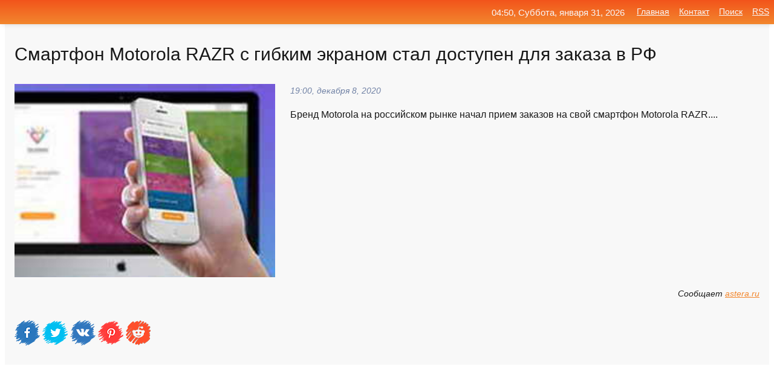

--- FILE ---
content_type: text/html; charset=utf-8
request_url: https://mo-72.spb.ru/news-14803-smartfon-motorola-razr-s-gibkim-ekranom-stal-dostupen-dlya-zakaza-v-rf.html
body_size: 14967
content:
<!DOCTYPE html>
<html lang="ru">
<head>
<title>Смартфон Motorola RAZR с гибким экраном стал доступен для заказа в РФ</title>
<meta name="viewport" content="width=device-width, initial-scale=1.0">
<meta name="description" content="Бренд Motorola на российском рынке начал прием заказов на свой смартфон Motorola RAZR....">
<meta name="robots" content="all">
<link rel="shortcut icon" href="//mo-72.spb.ru/favicon.ico" type="image/x-icon">
<meta property="og:title" content="Смартфон Motorola RAZR с гибким экраном стал доступен для заказа в РФ">
<meta property="og:description" content="Бренд Motorola на российском рынке начал прием заказов на свой смартфон Motorola RAZR....">
<meta property="og:image" content="https://mo-72.spb.ru/imagesn/0/304/smartfon-motorola-razr-s-gibkim-ekranom-stal-dostupen-dlya-zakaza-v-rf.jpg">
<meta property="og:type" content="website">
<meta property="og:locale" content="ru_RU">
<meta property="og:url" content="https://mo-72.spb.ru/news-14803-smartfon-motorola-razr-s-gibkim-ekranom-stal-dostupen-dlya-zakaza-v-rf.html">
<style>
* {padding:0; margin:0; box-sizing:border-box;}
html, body {border:none; font:100%/145% Arial;}
img {border:none; max-width:100%; height:auto; vertical-align:middle;}
div {display:block; position:relative; background-color:transparent;}
figure, footer, header, main, aside {display:block;}
a:hover {text-decoration:none;}
h1 {font:190% Arial; font-weight:500;}
h2 {font:170% Arial; font-weight:500;}
h3 {font:150% Arial; font-weight:500;}
h4 {font:130% Arial; font-weight:400;}
h5, h6 {font:110% Arial; font-weight:300;}
.cds1, .mydc8 p, .mydc8 p a, .mydc9 p, .mydc9 p a, #idmd3 ul li a:hover {color:#fff;}
.cds2, a, .mydc7 div strong {color:rgb(242, 135, 46);}
.cds3, a:hover {color:rgba(242, 135, 46, 0.75);}
.cds4 {color:rgb(242, 84, 27);;}
.cds5 {color:rgba(242, 84, 27, 0.75);}
.cds6, body, .mydc7 div a, #idmd3 ul li a {color:rgb(24, 24, 24);}
.cds7, aside, aside a, aside a:hover, footer, footer a, footer a:hover, #myd0_11, #myd0_11 a, #myd0_11 a:hover {color:rgb(248, 248, 248);}
.cds8, .mydc7 div span, #idmd6 em {color:rgb(114, 131, 166);}
.cds10, .mydc7 div em {color:rgb(64, 65, 73);}
.bgmydc1 {background-color:#fff;}
.bgmydc2 {background-color:rgb(242, 135, 46);}
.bgmydc3, #idmd3 ul li a:hover, .mydc11 a {background-color:rgb(242, 84, 27);;}
.bgmydc4, #idmd4 {background-color:rgb(248, 248, 248);}
.bgmydc5 {background-color:rgb(114, 131, 166);}
.mydc1, main {width:100%; margin:0 auto;}
.mydc2 {display:block; clear:both;}
.mydc3 {display:block; clear:both; height:2rem;}
.mydc4, #idmd3 ul, aside section:first-child {max-width:1400px; margin:0 auto;}
.mydc5 {float:left; clear:none; width:70%; padding:2rem 0;}
.mydc6 {float:left; clear:none; width:27%; margin-left:3%; padding:2rem 0;}
.mydc7 {display:flex; flex-wrap:wrap;  justify-content:center; padding:0 1rem;}
.mydc7 div {width:50%; padding:2rem 0;}
.mydc7 div:nth-of-type(odd) {padding-right:1rem;}
.mydc7 div:nth-of-type(even) {padding-left:1rem;}
.mydc7 p {overflow:hidden;}
.mydc7 div a {display:block; float:left; clear:both; text-decoration:none;}
.mydc7 div strong {display:block; clear:none; font-weight:normal; text-decoration:underline; margin:0 0 1rem 0; font-size:110%;}
.mydc7 div strong:hover {text-decoration:none;}
.mydc7 div a img {display:block; float:left; clear:none; width:8rem; height:8rem; margin:0 1.5rem 1.5rem 0;}
.mydc7 div em, .mydc7 div span {display:block; float:right; clear:both; font-size:85%;}
.mydc8 {float:left; clear:none; width:66%; max-height:36rem; overflow:hidden; border-top:1px solid #fff; border-bottom:1px solid #fff;}
.mydc9 {float:left; clear:none; width:33%; max-height:12rem; overflow:hidden; margin-left:1%; border-top:1px solid #fff; border-bottom:2px solid #fff;}
.mydc8 img, .mydc9 img {width:100%;}
.mydc8 p, .mydc9 p {position:absolute; display:block; clear:both; overflow:hidden; width:100%; height:8rem; padding:2rem 1rem 0 1rem; bottom:0; z-index:500; color:#fff; background-color:rgba(0, 0, 0, 0.25);}
.mydc8:before, .mydc9:before {display:block; content:""; position:absolute; width:100%; height:100%; background:linear-gradient(to bottom, rgba(0, 0, 0, 0.25), rgba(0, 0, 0, 0.75));}
.mydc8 p a, .mydc9 p a {text-decoration:none;}
.mydc10 img {cursor:pointer;}
.mydc11 a {color:#fff !important;}
aside {position:fixed; top:0; left:0; width:100%; line-height:2.5rem; height:2.5rem; vertical-align:middle; text-align:right; z-index:1500; box-shadow:rgba(0, 0, 0, 0.15) 0px 3px 8px -3px; font-size:85%; background:linear-gradient(to top, rgb(242, 135, 46), rgb(242, 84, 27));}
aside section:first-child {padding:0 .5rem;}
aside header, aside h5, aside nav, #idmd3 li {display:inline-block; clear:none; vertical-align:middle;}
aside a {margin-left:1rem;}
#idmd1 {padding:4.5rem .5rem 1.5rem .5rem;}
#idmd1 h1 {display:inline-block; clear:none; vertical-align:middle; margin-left:2rem; max-width:41%;}  
#idmd2 {display:inline-block; clear:none; vertical-align:middle; max-width:29%;} 
#idmd3 {padding-top:1rem; border-top:thin solid #ccc; border-bottom:thin solid #ccc; font-size:75%;}
#idmd3 li {margin:0 0 1rem .5rem;}
#idmd3 ul li a {text-transform:uppercase; padding:1rem .5rem;}
#idmd4 {padding:2rem 0;} 
#idmd5 h2 {margin:1.5rem 1rem;}
#idmd6 {padding:0 1rem;}
#idmd6 h1 {margin-bottom:2rem;}
#idmd6 figure {float:left; clear:none; width:35%; max-height:20rem; overflow:hidden; margin-right:2%;}
#idmd6 figure img {width:100%;}
#idmd6 div {float:left;  clear:none; width:63%;  overflow:hidden;}
#idmd6 em {display:block; clear:both; margin-bottom:1rem; font-size:85%;}
#idmd6 i {display:block; float:right; clear:both; margin-top:1rem; font-size:85%;}
#idmd7 {padding:2.5rem .5rem .5rem .5rem;}
#myd0_5 {visibility:hidden;}
#myd0_10 {display:none; position:fixed; top:2.7rem; right:.2rem; cursor:pointer; z-index:6000;}
#myd0_11 {display:none; position:fixed; z-index:5500; top:0; right:0; width:100%; height:0; overflow:hidden; background-color:#666; transition:height .4s ease 0s;}
#myd0_11 ul {width:100%; height:100%; overflow:auto; padding:1.5rem; list-style-position:inside;}
#myd0_11 li {margin-bottom:2rem;}
footer {text-align:center; padding:1.5rem 0.5rem; font-size:85%; background:linear-gradient(to top, rgb(242, 135, 46), rgb(242, 84, 27));}
form {width:100%;}
input[type="text"], input[type="password"] {width:70%; height:2.5rem; padding:.2rem .6rem; margin:.5rem 0; font-size:1.25rem; font-weight:300; text-align:left; border-radius:5px; border:1px solid rgb(242, 135, 46); clear:none; vertical-align:middle;}
textarea {width:70%; height:8em; padding:.2rem .6rem; margin:.5rem 0; font-size:1.3rem; font-weight:300; text-align:left; border-radius:5px; border:1px solid rgb(242, 135, 46); clear:none;}
input[type="submit"] {display:inline-block; clear:none; padding:.5rem 1.2rem; margin:.5rem 0; font-size:1rem; font-weight:300; border-radius:5px; border:2px solid rgb(242, 135, 46); color:#fff; background-color:rgb(242, 135, 46); cursor:pointer; vertical-align:middle;}
@media screen and (min-width:1921px) {
	html, body {font:105%/150% Arial;}
}
@media screen and (max-width:960px) {
.mydc7 div {width:100%; padding:2rem 0 !important;}
#idmd1 h1 {max-width:55%;}  
}
@media screen and (max-width:800px) {
#idmd2 {max-width:21%;} 
#idmd1 h1 {max-width:65%;}  
.mydc8 {float:none; display:block; clear:both; width:100%; max-height:20rem; }
.mydc9 {width:33%; max-height:16rem; margin-left:0.3%; }
}
@media screen and (max-width:600px) {
#idmd2 {max-width:19%;} 
#idmd1 h1 {max-width:75%;}  
.mydc9 {width:100%; max-height:12rem; margin-left:0; }
}
@media screen and (max-width:480px) {
#myd0_10, #myd0_11 {display:block;}
#idmd3 {display:none;}
}</style>

<!-- Yandex.Metrika counter -->
<script type="text/javascript" >
   (function(m,e,t,r,i,k,a){m[i]=m[i]||function(){(m[i].a=m[i].a||[]).push(arguments)};
   m[i].l=1*new Date();k=e.createElement(t),a=e.getElementsByTagName(t)[0],k.async=1,k.src=r,a.parentNode.insertBefore(k,a)})
   (window, document, "script", "https://mc.yandex.ru/metrika/tag.js", "ym");

   ym(70119004, "init", {
        clickmap:true,
        trackLinks:true,
        accurateTrackBounce:true,
        webvisor:true
   });
</script>
<noscript><div><img src="https://mc.yandex.ru/watch/70119004" style="position:absolute; left:-9999px;" alt="" /></div></noscript>
<!-- /Yandex.Metrika counter -->


<meta name="google-site-verification" content="anQ0QiKydK1TMQ_AxpMeCcjLWbSAeqeccpRgzk8wiUI" />
<script data-ad-client="ca-pub-1110907493388225" async src="https://pagead2.googlesyndication.com/pagead/js/adsbygoogle.js"></script>
<meta name="yandex-verification" content="605144ad2281a522" />
<meta name="129d656e7a2f347179d78f6b506c3494" content="53d8660e774070733aa1af5badfbdc3e"></head>
<body>
<main id="idmd7">
	<div id="idmd4">
		<div id="idmd6" class="mydc4">
			<h1>Смартфон Motorola RAZR с гибким экраном стал доступен для заказа в РФ</h1>
			<figure><img src="https://mo-72.spb.ru/imagesn/0/304/smartfon-motorola-razr-s-gibkim-ekranom-stal-dostupen-dlya-zakaza-v-rf.jpg" alt="Смартфон Motorola RAZR с гибким экраном стал доступен для заказа в РФ"></figure>
			<div><em>19:00, декабря  8, 2020</em> 
			Бренд Motorola на российском рынке начал прием заказов на свой смартфон Motorola RAZR....</div>			
			<i>Сообщает <a class="myd0" id="aHR0cHM6Ly9hc3RlcmEucnUvbmV3cy9zbWFydGZvbi1tb3Rvcm9sYS1yYXpyLXMtZ2lia2ltLWVrcmFub20tc3RhbC1kb3N0dXBlbi1kbHlhLXpha2F6YS12LXJmLw==" href="javascript:void(0)" rel="nofollow">astera.ru</a></i>
			<span class="mydc3">&nbsp;</span>
			<p class="mydc10">
<img id="myd0_12" src="//mo-72.spb.ru/images/ico_fb.png" alt="Поделиться новостью в Facebook">
<img id="myd0_13" src="//mo-72.spb.ru/images/ico_tw.png" alt="Поделиться новостью в Twittere">
<img id="myd0_14" src="//mo-72.spb.ru/images/ico_vk.png" alt="Поделиться новостью в VK">
<img id="myd0_15" src="//mo-72.spb.ru/images/ico_pin.png" alt="Поделиться новостью в Pinterest">
<img id="myd0_16" src="//mo-72.spb.ru/images/ico_reddit.png" alt="Поделиться новостью в Reddit">
</p>		</div>
	</div>
	<div id="idmd5">
		<div class="mydc4"><script async src="https://pagead2.googlesyndication.com/pagead/js/adsbygoogle.js"></script>
<!-- media1_mo-72 -->
<ins class="adsbygoogle"
     style="display:block"
     data-ad-client="ca-pub-1110907493388225"
     data-ad-slot="2168546302"
     data-ad-format="auto"
     data-full-width-responsive="true"></ins>
<script>
     (adsbygoogle = window.adsbygoogle || []).push({});
</script></div>
		<div class="mydc4"><h2><a href="//mo-72.spb.ru/rubriks-31.html">Наука и Технологии</a></h2></div>
		<div class="mydc4 mydc7">
			<div><a href="//mo-72.spb.ru/news-15465-smartfon-motorola-razr-s-gibkim-ekranom-uge-dostupen-dlya-zakaza-v-rf.html"><img src="//mo-72.spb.ru/outimg/aHR0cHM6Ly9nYXpldGFkYWlseS5ydS93cC1jb250ZW50L3VwbG9hZHMvMjAyMC8xMi9pbWFnZTAwMl8wX2xhcmdlLTY2OHgzMTEucG5n" alt="Смартфон Motorola RAZR с гибким экраном уже доступен для заказа в РФ"> <p><strong>Смартфон Motorola RAZR с гибким экраном уже доступен для заказа в РФ</strong> Motorola в России официально начала продажи своего раскладного смартфона Motorola RAZR 5G. Эту модель можно приобрести в официальном интернет магазине производителя и онлайн-магазине «Связной». Motorola RAZR 5G в РФ доступен для заказа по цене 119 990 рублей, причем смартфон предлагается  …</p></a> <em>Наука и Технологии</em> <span>22:36, декабря  8, 2020 | gazetadaily.ru</span></div><div><a href="//mo-72.spb.ru/news-19420-smartfon-motorola-razr-s-gibkim-ekranom-stal-dostupen-pod-zakaz-v-rf.html"><img src="//mo-72.spb.ru/outimg/aHR0cHM6Ly9nZWVrb24ubWVkaWEvd3AtY29udGVudC91cGxvYWRzLzIwMjAvMDcvTW90b3JvbGEtUkFaUi0yLmpwZw==" alt="Смартфон Motorola RAZR с гибким экраном стал доступен под заказ в РФ"> <p><strong>Смартфон Motorola RAZR с гибким экраном стал доступен под заказ в РФ</strong> В России стал доступен для предзаказа новый смартфон от Motorola. Гаджет получил название RAZR 5G. О возможности приобрести устройство сообщила компания «Связной». Разработка сделана с опорой на дизайн культовой раскладушки этого же бренда. Правда в разложенном виде пользователь больше не …</p></a> <em>Новости</em> <span>01:12, декабря 10, 2020 | sm-news.ru</span></div><div><a href="//mo-72.spb.ru/news-17978-smartfon-motorola-razr-s-gibkim-ekranom-stal-dostupen-dlya-predzakaza-v-rossii.html"><img src="//mo-72.spb.ru/outimg/aHR0cHM6Ly9nZWVrb24ubWVkaWEvd3AtY29udGVudC91cGxvYWRzLzIwMjAvMDcvTW90b3JvbGEtUkFaUi0yLmpwZw==" alt="Смартфон Motorola RAZR с гибким экраном стал доступен для предзаказа в России"> <p><strong>Смартфон Motorola RAZR с гибким экраном стал доступен для предзаказа в России</strong> В России стал доступен для предзаказа новый смартфон от Motorola. Гаджет получил название RAZR 5G. О возможности приобрести устройство сообщила компания «Связной». Разработка сделана с опорой на дизайн культовой раскладушки этого же бренда. Правда в разложенном виде пользователь больше не …</p></a> <em>Новости</em> <span>16:00, декабря  9, 2020 | sm-news.ru</span></div><div><a href="//mo-72.spb.ru/news-14101-teper-ofitsialno-raskladushka-s-gibkim-ekranom-motorola-razr-5g-pribyla-v-rossiyu.html"><img src="//mo-72.spb.ru/imagesn/0/137/teper-ofitsialno-raskladushka-s-gibkim-ekranom-motorola-razr-5g-pribyla-v-rossiyu.jpg" alt="Теперь официально: Раскладушка с гибким экраном Motorola RAZR 5G прибыла в Россию"> <p><strong>Теперь официально: Раскладушка с гибким экраном Motorola RAZR 5G прибыла в Россию</strong> Принадлежащая сейчас китайской Lenovo компания Motorola пока не представила официально для российского рынка свою раскладушку с гибким экраном Motorola RAZR 5G. Однако один из ритейлеров не удержался и рассекретил рекомендованную цену, а также начал принимать предварительные заказы раньше …</p></a> <em>Наука и Технологии</em> <span>14:36, декабря  8, 2020 | ixbt.com</span></div><div><a href="//mo-72.spb.ru/news-236736-raskladushku-motorola-razr-s-gibkim-ekranom-predlagayut-za-tret-iznachalnoj-tseny-v-ssha.html"><img src="//mo-72.spb.ru/outimg/aHR0cHM6Ly93d3cuaXhidC5jb20vaW1nLy94NzgwL24xL25ld3MvMjAyMS8yLzYvc2NyZWVuc2hvdC13d3cucGhvbmVhcmVuYS5jb20tMjAyMS4wMy4wNi0xNV8zMF80OF9sYXJnZS5wbmc=" alt="Раскладушку Motorola Razr с гибким экраном предлагают за треть изначальной цены в США"> <p><strong>Раскладушку Motorola Razr с гибким экраном предлагают за треть изначальной цены в США</strong> Переиздание легендарной раскладушки Motorola Razr с гибким экраном предлагают сейчас в США за треть изначальной цены. Версия 2019 года без поддержки сетей пятого поколения можно купить за впечатляющие 480 долларов, что составляет скидку в 52% от уже сниженной до 1000 долларов цены. Конечн …</p></a> <em>Наука и Технологии</em> <span>19:01, марта  6, 2021 | ixbt.com</span></div><div><a href="//mo-72.spb.ru/news-107177-smartfon-iqoo-7-s-protsessorom-snapdragon-888-stal-dostupen-dlya-zakaza.html"><img src="//mo-72.spb.ru/imagesn/0/207/smartfon-iqoo-7-s-protsessorom-snapdragon-888-stal-dostupen-dlya-zakaza.jpg" alt="Смартфон iQOO 7 с процессором Snapdragon 888 стал доступен для заказа"> <p><strong>Смартфон iQOO 7 с процессором Snapdragon 888 стал доступен для заказа</strong> На передней панели имеется фронтальная камера разрешением 16 Мп, а основная камера получила модули на 48, 13 и 13 Мп. …</p></a> <em>Наука и Технологии</em> <span>11:24, января 14, 2021 | astera.ru</span></div><div><a href="//mo-72.spb.ru/news-15346-smartfon-motorola-razr-5g.html"><img src="//mo-72.spb.ru/imagesn/0/34/smartfon-motorola-razr-5g.jpg" alt="Смартфон motorola razr 5G"> <p><strong>Смартфон motorola razr 5G</strong> Компания Motorola анонсировала старт продаж смартфона motorola razr 5G в России. Смартфон получил гибкий экран, поддержку скорости 5G и самую продвинутую камеру для селфи в истории. На специальной панели Quick View по умолчанию размещены восемь приложений — камера, сообщения, калькулятор, …</p></a> <em>Наука и Технологии</em> <span>22:00, декабря  8, 2020 | digimedia.ru</span></div><div><a href="//mo-72.spb.ru/news-237309-skladnoj-smartfon-motorola-razr-podeshevel-do-480.html"><img src="//mo-72.spb.ru/outimg/aHR0cDovL21lZ2FvYnpvci5jb20vdXBsb2Fkcy9zdG9yaWVzLzE2Njc2Ni9pY29uLmpwZw==" alt="Складной смартфон Motorola Razr подешевел до $480"> <p><strong>Складной смартфон Motorola Razr подешевел до $480</strong> Американский оператор Verizon предлагает купить складной смартфон Motorola Razr 2019 года выпуска за 480 долларов, при том что на выходе аппарат стоил 1500 долларов. Правда, предложение действует только при подключении контракта с безлимитным тарифным планом. Напомним, что смартфон оснаща …</p></a> <em>Гаджеты</em> <span>02:54, марта  7, 2021 | megaobzor.com</span></div><div><a href="//mo-72.spb.ru/news-34325-zaschischennyj-smartfon-doogee-s59-pro-dostupen-dlya-predvaritelnogo-zakaza.html"><img class="myd0_17" data-src="//mo-72.spb.ru/imagesn/0/82/zaschischennyj-smartfon-doogee-s59-pro-dostupen-dlya-predvaritelnogo-zakaza.jpg" src="//mo-72.spb.ru/images/1.gif" alt="Защищенный смартфон DOOGEE S59 Pro доступен для предварительного заказа"><noscript><img src="//mo-72.spb.ru/imagesn/0/82/zaschischennyj-smartfon-doogee-s59-pro-dostupen-dlya-predvaritelnogo-zakaza.jpg" alt="Защищенный смартфон DOOGEE S59 Pro доступен для предварительного заказа"></noscript> <p><strong>Защищенный смартфон DOOGEE S59 Pro доступен для предварительного заказа</strong> Смартфон DOOGEE S59 Pro стал доступным для предварительного заказа. Защищенный смартфон сертифицирован по стандарту IP68 и IP69K. Новинка представлена в черном, зеленом и оранжевом цветах. Устройство оснащено 5,71 дюймовым дисплеем. Работает смартфон на платформе MediaTek Helio P22 с такт …</p></a> <em>Гаджеты</em> <span>09:12, декабря 15, 2020 | megaobzor.com</span></div><div><a href="//mo-72.spb.ru/news-288269-zaschischennyj-smartfon-caterpillar-s-teplovizorom-dostupen-dlya-zakaza.html"><img class="myd0_17" data-src="//mo-72.spb.ru/outimg/aHR0cHM6Ly93d3cua29tbWVyc2FudC5ydS9Jc3N1ZXMucGhvdG8vTkVXUy8yMDIxLzA0LzAyL0tNT18xMTEzMDdfMzU4NTNfMV90MjE5XzEwMjQ1Ni5qcGc=" src="//mo-72.spb.ru/images/1.gif" alt="Защищенный смартфон Caterpillar с тепловизором доступен для заказа"><noscript><img src="//mo-72.spb.ru/outimg/aHR0cHM6Ly93d3cua29tbWVyc2FudC5ydS9Jc3N1ZXMucGhvdG8vTkVXUy8yMDIxLzA0LzAyL0tNT18xMTEzMDdfMzU4NTNfMV90MjE5XzEwMjQ1Ni5qcGc=" alt="Защищенный смартфон Caterpillar с тепловизором доступен для заказа"></noscript> <p><strong>Защищенный смартфон Caterpillar с тепловизором доступен для заказа</strong> Компания Caterpillar, известная своей тяжелой строительной техникой, начинает продажу Cat S62 Pro — защищенного смартфона под собственным брендом Cat Phones.Работает устройство на Android 10. В основе гаджета — выполненная по нормам техпроцесса 14нм платформа Snapdragon 660 (8 ядер Kryo 2 …</p></a> <em>Наука и Технологии</em> <span>14:36, апреля  3, 2021 | kommersant.ru</span></div><div><a href="//mo-72.spb.ru/news-60135-gibkij-smartfon-motorola-razr-5g-raskupili-v-rossii.html"><img class="myd0_17" data-src="//mo-72.spb.ru/outimg/aHR0cDovL21lZ2FvYnpvci5jb20vdXBsb2Fkcy9zdG9yaWVzLzE2NDU3MC9pY29uLmpwZw==" src="//mo-72.spb.ru/images/1.gif" alt="Гибкий смартфон Motorola RAZR 5G раскупили в России"><noscript><img src="//mo-72.spb.ru/outimg/aHR0cDovL21lZ2FvYnpvci5jb20vdXBsb2Fkcy9zdG9yaWVzLzE2NDU3MC9pY29uLmpwZw==" alt="Гибкий смартфон Motorola RAZR 5G раскупили в России"></noscript> <p><strong>Гибкий смартфон Motorola RAZR 5G раскупили в России</strong> Отечественный ритейлер «Связной» сообщил о том, что первая партия складного смартфона Motorola RAZR 5G была полностью забронирована (с частичной предоплатой) всего за 5 дней. Впрочем, вторая партия новинки, оцененной в 120 тысяч рублей, станет доступна уже в ближайшие дни. Напомним, что с …</p></a> <em>Гаджеты</em> <span>07:36, декабря 24, 2020 | megaobzor.com</span></div><div><a href="//mo-72.spb.ru/news-120678-vivo-x60-pro-5g-na-baze-protsessora-snapdragon-888-stal-dostupen-dlya-zakaza.html"><img class="myd0_17" data-src="//mo-72.spb.ru/imagesn/0/1/vivo-x60-pro-5g-na-baze-protsessora-snapdragon-888-stal-dostupen-dlya-zakaza.jpg" src="//mo-72.spb.ru/images/1.gif" alt="Vivo X60 Pro 5G на базе процессора Snapdragon 888 стал доступен для заказа"><noscript><img src="//mo-72.spb.ru/imagesn/0/1/vivo-x60-pro-5g-na-baze-protsessora-snapdragon-888-stal-dostupen-dlya-zakaza.jpg" alt="Vivo X60 Pro 5G на базе процессора Snapdragon 888 стал доступен для заказа"></noscript> <p><strong>Vivo X60 Pro+ 5G на базе процессора Snapdragon 888 стал доступен для заказа</strong> В основной камере будет четыре модуля, два из которых имеют разрешение 50 и 48 Мп, третий это модуль с пятикратным зумом, а четвертый предназначен для портретной съемки. …</p></a> <em>Наука и Технологии</em> <span>17:48, января 19, 2021 | astera.ru</span></div><div><a href="//mo-72.spb.ru/news-297526-v-prodage-v-rf-poyavilsya-raskladnoj-smartfon-motorola-razr-5g-za-120-tys-rublej.html"><img class="myd0_17" data-src="//mo-72.spb.ru/imagesn/0/191/v-prodage-v-rf-poyavilsya-raskladnoj-smartfon-motorola-razr-5g-za-120-tys-rublej.jpg" src="//mo-72.spb.ru/images/1.gif" alt="В продаже в РФ появился раскладной смартфон Motorola Razr 5G за 120 тыс. рублей"><noscript><img src="//mo-72.spb.ru/imagesn/0/191/v-prodage-v-rf-poyavilsya-raskladnoj-smartfon-motorola-razr-5g-za-120-tys-rublej.jpg" alt="В продаже в РФ появился раскладной смартфон Motorola Razr 5G за 120 тыс. рублей"></noscript> <p><strong>В продаже в РФ появился раскладной смартфон Motorola Razr 5G за 120 тыс. рублей</strong> В аппарате установлен процессор Snapdragon 765G, есть поддержка работы в сетях пятого поколения. Оперативной памяти доступно 8 ГБ, а встроенной – 256 ГБ. …</p></a> <em>Наука и Технологии</em> <span>05:54, апреля 22, 2021 | astera.ru</span></div><div><a href="//mo-72.spb.ru/news-15866-gibkij-smartfon-motorola-razr-5g-otsenen-v-120-tysyach-rublej.html"><img class="myd0_17" data-src="//mo-72.spb.ru/imagesn/0/132/gibkij-smartfon-motorola-razr-5g-otsenen-v-120-tysyach-rublej.jpg" src="//mo-72.spb.ru/images/1.gif" alt="Гибкий смартфон Motorola RAZR 5G оценен в 120 тысяч рублей"><noscript><img src="//mo-72.spb.ru/imagesn/0/132/gibkij-smartfon-motorola-razr-5g-otsenen-v-120-tysyach-rublej.jpg" alt="Гибкий смартфон Motorola RAZR 5G оценен в 120 тысяч рублей"></noscript> <p><strong>Гибкий смартфон Motorola RAZR 5G оценен в 120 тысяч рублей</strong> Компания Motorola начала принимать российские предварительные заказы на гибкий смартфон RAZR 5G, который был представлен в сентябре этого года. Предзаказы будут приниматься до 21 декабря, а затем новинка поступит в розничную продажу. Цена смартфона в расцветке «полированный графит» состав …</p></a> <em>Гаджеты</em> <span>01:00, декабря  9, 2020 | megaobzor.com</span></div><div><a href="//mo-72.spb.ru/news-59099-v-rossii-poyavilsya-skladnoj-smartfon-motorola-razr-5g-za-119-990-rublej.html"><img class="myd0_17" data-src="//mo-72.spb.ru/outimg/aHR0cHM6Ly93d3cuaWd1aWRlcy5ydS91cGxvYWQvaWJsb2NrL2ZlNS9mZTUwM2VmOTlhOGM2ZTU4Zjk2MjZhMDYwNDcyMTkxMS5qcGc=" src="//mo-72.spb.ru/images/1.gif" alt="В России появился складной смартфон Motorola razr 5G за 119 990 рублей"><noscript><img src="//mo-72.spb.ru/outimg/aHR0cHM6Ly93d3cuaWd1aWRlcy5ydS91cGxvYWQvaWJsb2NrL2ZlNS9mZTUwM2VmOTlhOGM2ZTU4Zjk2MjZhMDYwNDcyMTkxMS5qcGc=" alt="В России появился складной смартфон Motorola razr 5G за 119 990 рублей"></noscript> <p><strong>В России появился складной смартфон Motorola razr 5G за 119 990 рублей</strong> Компания Motorola привезла в Россию складной смартфон razr 5G. Он начал продаваться эксклюзивно в «Связном» за 119 990 рублей. …</p></a> <em>Наука и Технологии</em> <span>21:24, декабря 23, 2020 | iguides.ru</span></div><div><a href="//mo-72.spb.ru/news-313016-asus-zenfone-8-flip-s-kamerojperevertyshem-stal-dostupen-dlya-zakaza-v-rf.html"><img class="myd0_17" data-src="//mo-72.spb.ru/imagesn/0/263/asus-zenfone-8-flip-s-kamerojperevertyshem-stal-dostupen-dlya-zakaza-v-rf.jpg" src="//mo-72.spb.ru/images/1.gif" alt="Asus Zenfone 8 Flip с камерой-перевёртышем стал доступен для заказа в РФ"><noscript><img src="//mo-72.spb.ru/imagesn/0/263/asus-zenfone-8-flip-s-kamerojperevertyshem-stal-dostupen-dlya-zakaza-v-rf.jpg" alt="Asus Zenfone 8 Flip с камерой-перевёртышем стал доступен для заказа в РФ"></noscript> <p><strong>Asus Zenfone 8 Flip с камерой-перевёртышем стал доступен для заказа в РФ</strong> Все, кто успеет оформить предварительный заказ на Zenfone 8 Flip, в подарок получат 12 месяцев подписки Яндекс.Плюс. …</p></a> <em>Наука и Технологии</em> <span>06:36, июня  3, 2021 | astera.ru</span></div><div><a href="//mo-72.spb.ru/news-15887-gibkij-smartfon-motorola-razr-5g-teper-mogno-predzakazat-v-rossii-za-120-tys-rublej.html"><img class="myd0_17" data-src="//mo-72.spb.ru/outimg/aHR0cHM6Ly8zZG5ld3MucnUvYXNzZXRzL2V4dGVybmFsL2lsbHVzdHJhdGlvbnMvMjAyMC8xMi8wOC8xMDI3MzQyLzc2NTc3Njc2LmpwZw==" src="//mo-72.spb.ru/images/1.gif" alt="Гибкий смартфон Motorola RAZR 5G теперь можно предзаказать в России за 120 тыс. рублей"><noscript><img src="//mo-72.spb.ru/outimg/aHR0cHM6Ly8zZG5ld3MucnUvYXNzZXRzL2V4dGVybmFsL2lsbHVzdHJhdGlvbnMvMjAyMC8xMi8wOC8xMDI3MzQyLzc2NTc3Njc2LmpwZw==" alt="Гибкий смартфон Motorola RAZR 5G теперь можно предзаказать в России за 120 тыс. рублей"></noscript> <p><strong>Гибкий смартфон Motorola RAZR 5G теперь можно предзаказать в России за 120 тыс. рублей</strong> Сегодня компания Motorola объявила о начале приёма предварительных заказов на складной смартфон с гибким экраном RAZR 5G в России. Устройство основано на среднебюджетном чипсете Qualcomm Snapdragon 765G, который работает в связке с 8 Гбайт оперативной памяти. Motorola …</p></a> <em>Hardware</em> <span>01:00, декабря  9, 2020 | 3dnews.ru</span></div><div><a href="//mo-72.spb.ru/news-224291-honor-vypustit-sobstvennyj-smartfon-s-gibkim-ekranom.html"><img class="myd0_17" data-src="//mo-72.spb.ru/outimg/aHR0cHM6Ly93d3cuZmVycmEucnUvaW1ncy8yMDIxLzAyLzI4LzA4LzQ1MzY0NzkvMTcyYTY4MmQzOGQ4NThkZTU4YTBlM2E3NGQ0MjFjMmY5NDg1MGIwMi5qcGc=" src="//mo-72.spb.ru/images/1.gif" alt="Honor выпустит собственный смартфон с гибким экраном"><noscript><img src="//mo-72.spb.ru/outimg/aHR0cHM6Ly93d3cuZmVycmEucnUvaW1ncy8yMDIxLzAyLzI4LzA4LzQ1MzY0NzkvMTcyYTY4MmQzOGQ4NThkZTU4YTBlM2E3NGQ0MjFjMmY5NDg1MGIwMi5qcGc=" alt="Honor выпустит собственный смартфон с гибким экраном"></noscript> <p><strong>Honor выпустит собственный смартфон с гибким экраном</strong> Недавно бренд Honor стал независимым от компании Huawei. Теперь стало известно, что бренд намерен возрождать серию Honor Magic. Грядущий смартфон из этой линейки получит гибкий экран.Об этом сообщил известный инсайдер Digital Chat Station. По его словам, Honor планирует выпустить новые см …</p></a> <em>Наука и Технологии</em> <span>11:48, февраля 28, 2021 | ferra.ru</span></div><div><a href="//mo-72.spb.ru/news-16406-nokia-moget-vypustit-smartfon-s-gibkim-ekranom.html"><img class="myd0_17" data-src="//mo-72.spb.ru/outimg/aHR0cHM6Ly92ZXJzaXlhLmluZm8vdXBsb2Fkcy9wb3N0cy8yMDIwLTA1L21lZGl1bS8xNTkwODQ2ODI2X25va2lhLW1vemhldC12eXB1c3RpdC1zbWFydGZvbi1zLWdpYmtpbS1qZWtyYW5vbS12ZXJzaWphLXZlcnNpamFpbmZvLTIuanBn" src="//mo-72.spb.ru/images/1.gif" alt="Nokia может выпустить смартфон с гибким экраном"><noscript><img src="//mo-72.spb.ru/outimg/aHR0cHM6Ly92ZXJzaXlhLmluZm8vdXBsb2Fkcy9wb3N0cy8yMDIwLTA1L21lZGl1bS8xNTkwODQ2ODI2X25va2lhLW1vemhldC12eXB1c3RpdC1zbWFydGZvbi1zLWdpYmtpbS1qZWtyYW5vbS12ZXJzaWphLXZlcnNpamFpbmZvLTIuanBn" alt="Nokia может выпустить смартфон с гибким экраном"></noscript> <p><strong>Nokia может выпустить смартфон с гибким экраном</strong> Будет ли будущий выпуск, зависит от финансирования, сообщает Nokiamob. В соцсети Twitter пользователь под никнеймом Nokia Anew сообщил, что Nokia Mobile может выпустить смартфон с гибким экраном. Пост со словами: &laquo;Складной телефон Nokia все еще жив&raquo; дал надежду на сотрудничест …</p></a> <em>Технологии</em> <span>04:36, декабря  9, 2020 | versiya.info</span></div><div><a href="//mo-72.spb.ru/news-336093-vse-esche-deshevle-lyubogo-drugogo-podobnogo-smartfona-no-uge-ne-tak-revolyutsionno-motorola-razr-i-.html"><img class="myd0_17" data-src="//mo-72.spb.ru/outimg/aHR0cHM6Ly93d3cuaXhidC5jb20vaW1nLy94NzgwL24xL25ld3MvMjAyMy81LzUvZHNjMDQ2ODVfbGFyZ2UuanBn" src="//mo-72.spb.ru/images/1.gif" alt="Всё ещё дешевле любого другого подобного смартфона, но уже не так революционно. Motorola Razr и Razr Plus на глобальном рынке будут дороже, чем в Кит"><noscript><img src="//mo-72.spb.ru/outimg/aHR0cHM6Ly93d3cuaXhidC5jb20vaW1nLy94NzgwL24xL25ld3MvMjAyMy81LzUvZHNjMDQ2ODVfbGFyZ2UuanBn" alt="Всё ещё дешевле любого другого подобного смартфона, но уже не так революционно. Motorola Razr и Razr Plus на глобальном рынке будут дороже, чем в Кит"></noscript> <p><strong>Всё ещё дешевле любого другого подобного смартфона, но уже не так революционно. Motorola Razr и Razr Plus на глобальном рынке будут дороже, чем в Китае</strong> Компания Motorola вчера представила складные смартфоны Moto Razr 40 и Moto Razr 40 Ultra, которые оказались дешевле всех конкурентов, а младшая модель и вовсе предлагает революционную для данного сегмента цену в 560 долларов. Однако это китайские цены, а на глобальном рынке всё иначе, так …</p></a> <em>Наука и Технологии</em> <span>08:36, июня  3, 2023 | ixbt.com</span></div><div><a href="//mo-72.spb.ru/news-237079-vertu-predstavila-skladnoj-smartfon-s-gibkim-ekranom-za-7000.html"><img class="myd0_17" data-src="//mo-72.spb.ru/imagesn/0/68/vertu-predstavila-skladnoj-smartfon-s-gibkim-ekranom-za-7000.jpg" src="//mo-72.spb.ru/images/1.gif" alt="Vertu представила складной смартфон с гибким экраном за $7000"><noscript><img src="//mo-72.spb.ru/imagesn/0/68/vertu-predstavila-skladnoj-smartfon-s-gibkim-ekranom-za-7000.jpg" alt="Vertu представила складной смартфон с гибким экраном за $7000"></noscript> <p><strong>Vertu представила складной смартфон с гибким экраном за $7000</strong> Vertu представила свой складной смартфон с гибким экраном за невероятные $7000. По факту аппарат является лишь переработанной версией Royole FlexPai 2 с кожаной отделкой корпуса, изменённой оболочкой и в несколько раз увеличенной стоимостью (оригинальная модель стоит $1700). Дисплей Vertu …</p></a> <em>Гаджеты</em> <span>23:18, марта  6, 2021 | mobidevices.ru</span></div><div><a href="//mo-72.spb.ru/news-250785-v-rossii-debyutiroval-smartfon-oppo-x-2021-s-gibkim-ekranom.html"><img class="myd0_17" data-src="//mo-72.spb.ru/imagesn/0/298/v-rossii-debyutiroval-smartfon-oppo-x-2021-s-gibkim-ekranom.jpg" src="//mo-72.spb.ru/images/1.gif" alt="В России дебютировал смартфон Oppo X 2021 с гибким экраном"><noscript><img src="//mo-72.spb.ru/imagesn/0/298/v-rossii-debyutiroval-smartfon-oppo-x-2021-s-gibkim-ekranom.jpg" alt="В России дебютировал смартфон Oppo X 2021 с гибким экраном"></noscript> <p><strong>В России дебютировал смартфон Oppo X 2021 с гибким экраном</strong> Новый смартфон был показан компанией в начале года, а недавно его официально представили и в России. Однако новинка существует в качестве прототипа, впрочем, и технические характеристики его не называют. В компании Oppo создали новинку для демонстрации возможностей, ведь смартфон имеет ги …</p></a> <em>Наука и Технологии</em> <span>04:36, марта 14, 2021 | astera.ru</span></div><div><a href="//mo-72.spb.ru/news-305075-xiaomi-zapatentovala-smartfonkolonku-s-raskruchivayuschimsya-gibkim-ekranom.html"><img class="myd0_17" data-src="//mo-72.spb.ru/outimg/aHR0cHM6Ly9pbGVudGEuY29tL25ldGNhdF9maWxlcy80MDEvMjc0L3hpYW9taV9wYXRlbnRfcmVzdWx0LndlYnA=" src="//mo-72.spb.ru/images/1.gif" alt="Xiaomi запатентовала смартфон-колонку с раскручивающимся гибким экраном"><noscript><img src="//mo-72.spb.ru/outimg/aHR0cHM6Ly9pbGVudGEuY29tL25ldGNhdF9maWxlcy80MDEvMjc0L3hpYW9taV9wYXRlbnRfcmVzdWx0LndlYnA=" alt="Xiaomi запатентовала смартфон-колонку с раскручивающимся гибким экраном"></noscript> <p><strong>Xiaomi запатентовала смартфон-колонку с раскручивающимся гибким экраном</strong> Компания Xiaomi зарегистрировала новый патент, в котором описала достаточно необычное устройство.Судя по изображениям, речь идет о смарт-колонке цилиндрической формы, оснащенной раскручивающимся гибким экраном. Причем в описании патента говорится, что это смартфон.Гибкий экран выдвигается …</p></a> <em>Наука и Технологии</em> <span>10:54, мая 12, 2021 | ilenta.com</span></div><div><a href="//mo-72.spb.ru/news-140345-kompaniya-samsung-zapatentovala-razdvignoj-smartfon-s-gibkim-ekranom.html"><img class="myd0_17" data-src="//mo-72.spb.ru/imagesn/0/107/kompaniya-samsung-zapatentovala-razdvignoj-smartfon-s-gibkim-ekranom.jpg" src="//mo-72.spb.ru/images/1.gif" alt="Компания Samsung запатентовала раздвижной смартфон с гибким экраном"><noscript><img src="//mo-72.spb.ru/imagesn/0/107/kompaniya-samsung-zapatentovala-razdvignoj-smartfon-s-gibkim-ekranom.jpg" alt="Компания Samsung запатентовала раздвижной смартфон с гибким экраном"></noscript> <p><strong>Компания Samsung запатентовала раздвижной смартфон с гибким экраном</strong> Необычный аппарат уже показали на рендерных изображениях, основанных на патентах. …</p></a> <em>Наука и Технологии</em> <span>06:24, января 27, 2021 | astera.ru</span></div><div><a href="//mo-72.spb.ru/news-137704-kompaniya-xiaomi-zapatentovala-smartfon-s-gibkim-ekranom-speredi-i-szadi.html"><img class="myd0_17" data-src="//mo-72.spb.ru/imagesn/0/97/kompaniya-xiaomi-zapatentovala-smartfon-s-gibkim-ekranom-speredi-i-szadi.jpg" src="//mo-72.spb.ru/images/1.gif" alt="Компания Xiaomi запатентовала смартфон с гибким экраном спереди и сзади"><noscript><img src="//mo-72.spb.ru/imagesn/0/97/kompaniya-xiaomi-zapatentovala-smartfon-s-gibkim-ekranom-speredi-i-szadi.jpg" alt="Компания Xiaomi запатентовала смартфон с гибким экраном спереди и сзади"></noscript> <p><strong>Компания Xiaomi запатентовала смартфон с гибким экраном спереди и сзади</strong> На основе патентных изображений независимые дизайнеры сделали рендерные изображения необычного смартфона. …</p></a> <em>Наука и Технологии</em> <span>09:36, января 26, 2021 | astera.ru</span></div><div><a href="//mo-72.spb.ru/news-278733-tcl-pridumala-smartfon-s-gibkim-ekranom-kotoryj-moget-i-skruchivatsya-i-skladyvatsya.html"><img class="myd0_17" data-src="//mo-72.spb.ru/outimg/aHR0cHM6Ly8zZG5ld3MucnUvYXNzZXRzL2V4dGVybmFsL2lsbHVzdHJhdGlvbnMvMjAyMS8wMy8yNi8xMDM1OTAyLzg1ODkyMzg5LmpwZw==" src="//mo-72.spb.ru/images/1.gif" alt="TCL придумала смартфон с гибким экраном, который может и скручиваться, и складываться"><noscript><img src="//mo-72.spb.ru/outimg/aHR0cHM6Ly8zZG5ld3MucnUvYXNzZXRzL2V4dGVybmFsL2lsbHVzdHJhdGlvbnMvMjAyMS8wMy8yNi8xMDM1OTAyLzg1ODkyMzg5LmpwZw==" alt="TCL придумала смартфон с гибким экраном, который может и скручиваться, и складываться"></noscript> <p><strong>TCL придумала смартфон с гибким экраном, который может и скручиваться, и складываться</strong> Складные смартфоны обретают всё большую популярность. На рынке уже присутствует несколько устройств со складывающимися экранами, однако это направление всё ещё довольно молодое. Именно поэтому чуть ли не каждый месяц производители придумывают новые конструкции гибких смартфонов. Над новым …</p></a> <em>Hardware</em> <span>05:54, марта 27, 2021 | 3dnews.ru</span></div><div><a href="//mo-72.spb.ru/news-286399-xiaomi-vypustila-smartfon-s-gibkim-ekranom-i-sobstvennoj-windows-video.html"><img class="myd0_17" data-src="//mo-72.spb.ru/outimg/aHR0cHM6Ly9maWxlYXJjaGl2ZS5jbmV3cy5ydS9pbWcvbmV3cy8yMDIxLzAzLzMxL21pbWl4NDEwLmpwZw==" src="//mo-72.spb.ru/images/1.gif" alt="Xiaomi выпустила смартфон с гибким экраном и собственной Windows. Видео"><noscript><img src="//mo-72.spb.ru/outimg/aHR0cHM6Ly9maWxlYXJjaGl2ZS5jbmV3cy5ydS9pbWcvbmV3cy8yMDIxLzAzLzMxL21pbWl4NDEwLmpwZw==" alt="Xiaomi выпустила смартфон с гибким экраном и собственной Windows. Видео"></noscript> <p><strong>Xiaomi выпустила смартфон с гибким экраном и собственной «Windows». Видео</strong> Xiaomi представила смартфон Mi Mix Fold, он же Mi Mix 4, ставший ее первым мобильником со складным корпусом. У него такой же форм-фактор, как у Samsung Galaxy Fold, но специально для него она разработала «настольную» версию MIUI в стиле Windows 10 – с таскбаром, стартовым меню, рабочим ст …</p></a> <em>Наука и Технологии</em> <span>03:00, апреля  1, 2021 | zoom.cnews.ru</span></div><div><a href="//mo-72.spb.ru/news-159551-google-zaplanirovala-vypustit-pervyj-smartfon-pixel-s-gibkim-ekranom.html"><img class="myd0_17" data-src="//mo-72.spb.ru/imagesn/0/178/google-zaplanirovala-vypustit-pervyj-smartfon-pixel-s-gibkim-ekranom.jpg" src="//mo-72.spb.ru/images/1.gif" alt="Google запланировала выпустить первый смартфон Pixel с гибким экраном"><noscript><img src="//mo-72.spb.ru/imagesn/0/178/google-zaplanirovala-vypustit-pervyj-smartfon-pixel-s-gibkim-ekranom.jpg" alt="Google запланировала выпустить первый смартфон Pixel с гибким экраном"></noscript> <p><strong>Google запланировала выпустить первый смартфон Pixel с гибким экраном</strong> В сети появились патенты Google, благодаря которым выяснилось, что компания запланировала выпустить первый смартфон Pixel с гибким экраном.Согласно опубликованным изданием windowsunited.de данным, американская компания подала сразу два патента во Всемирную организацию интеллектуальной соб …</p></a> <em>Наука и Технологии</em> <span>10:12, февраля  3, 2021 | ferra.ru</span></div><div><a href="//mo-72.spb.ru/news-206587-v-novyh-videorolikah-oppo-x-2021-vyglyadit-kak-idealnyj-smartfon-s-gibkim-ekranom.html"><img class="myd0_17" data-src="//mo-72.spb.ru/imagesn/0/111/v-novyh-videorolikah-oppo-x-2021-vyglyadit-kak-idealnyj-smartfon-s-gibkim-ekranom.jpg" src="//mo-72.spb.ru/images/1.gif" alt="В новых видеороликах Oppo X 2021 выглядит как идеальный смартфон с гибким экраном"><noscript><img src="//mo-72.spb.ru/imagesn/0/111/v-novyh-videorolikah-oppo-x-2021-vyglyadit-kak-idealnyj-smartfon-s-gibkim-ekranom.jpg" alt="В новых видеороликах Oppo X 2021 выглядит как идеальный смартфон с гибким экраном"></noscript> <p><strong>В новых видеороликах Oppo X 2021 выглядит как идеальный смартфон с гибким экраном</strong> Концептуальный смартфон Oppo X 2021 уже неоднократно демонстрировался на видео, но сейчас вышли, пожалуй, самый большие ролики с ним в главной роли &mdash; немецкий четырёхминутный и восьмиминутный на французском. И, даже если вы не знаете эти языки, видео определенно посмотреть стоит &md …</p></a> <em>Наука и Технологии</em> <span>20:48, февраля 20, 2021 | ixbt.com</span></div><div><a href="//mo-72.spb.ru/news-206370-oppo-x-2021-vyglyadit-kak-idealnyj-smartfon-s-gibkim-ekranom-v-novyh-videorolikah.html"><img class="myd0_17" data-src="//mo-72.spb.ru/imagesn/0/260/oppo-x-2021-vyglyadit-kak-idealnyj-smartfon-s-gibkim-ekranom-v-novyh-videorolikah.jpg" src="//mo-72.spb.ru/images/1.gif" alt="Oppo X 2021 выглядит как идеальный смартфон с гибким экраном в новых видеороликах"><noscript><img src="//mo-72.spb.ru/imagesn/0/260/oppo-x-2021-vyglyadit-kak-idealnyj-smartfon-s-gibkim-ekranom-v-novyh-videorolikah.jpg" alt="Oppo X 2021 выглядит как идеальный смартфон с гибким экраном в новых видеороликах"></noscript> <p><strong>Oppo X 2021 выглядит как идеальный смартфон с гибким экраном в новых видеороликах</strong> Концептуальный смартфон Oppo X 2021 уже неоднократно демонстрировался на видео, но сейчас вышли, пожалуй, самый большие ролики с ним в главной роли &ndash; немецкий четырехминутный и восьмиминутный на французском. И даже если вы не знаете эти языки, видео определенно посмотреть стоит &nda …</p></a> <em>Наука и Технологии</em> <span>19:12, февраля 20, 2021 | ixbt.com</span></div><div><a href="//mo-72.spb.ru/news-285890-xiaomi-predstavila-mi-mix-fold-svoj-pervyj-skladnoj-smartfon-s-gibkim-ekranom.html"><img class="myd0_17" data-src="//mo-72.spb.ru/outimg/aHR0cHM6Ly9tb2JpZGV2aWNlcy5ydS9pbWFnZXMvMjAyMS8wMy9NaS1NSVgtRm9sZF8zLmpwZw==" src="//mo-72.spb.ru/images/1.gif" alt="Xiaomi представила Mi Mix Fold  свой первый складной смартфон с гибким экраном"><noscript><img src="//mo-72.spb.ru/outimg/aHR0cHM6Ly9tb2JpZGV2aWNlcy5ydS9pbWFnZXMvMjAyMS8wMy9NaS1NSVgtRm9sZF8zLmpwZw==" alt="Xiaomi представила Mi Mix Fold  свой первый складной смартфон с гибким экраном"></noscript> <p><strong>Xiaomi представила Mi Mix Fold – свой первый складной смартфон с гибким экраном</strong> Во время второй части мартовского мероприятия Mega Launch компания Xiaomi анонсировала свой первый складной смартфон под названием Xiaomi Mi Mix Fold. Новинка стала первым в мире гаджетом с жидкостной линзой, которая может менять фокусное расстояние. Дизайн и дисплейДизайн Xiaomi Mi Mix F …</p></a> <em>Гаджеты</em> <span>07:36, марта 31, 2021 | mobidevices.ru</span></div><div><a href="//mo-72.spb.ru/news-32553-oppo-predstavila-unikalnyj-smartfon-s-gibkim-ekranom-kotoryj-mogno-slogit-trigdy.html"><img class="myd0_17" data-src="//mo-72.spb.ru/outimg/aHR0cHM6Ly9pY2hpcC5ydS9pbWFnZXMvY2FjaGUvMjAyMC8xMi8xNC93aWRlbl85MzBfY3JvcF8xNDE1Xzc5Nl85MF8wX3E5MF80NDkyOTJfOTI5Yzk2YjU5ODVlZDU3ZWQyMjk5YjhjYS5wbmc=" src="//mo-72.spb.ru/images/1.gif" alt="Oppo представила уникальный смартфон с гибким экраном, который можно сложить трижды"><noscript><img src="//mo-72.spb.ru/outimg/aHR0cHM6Ly9pY2hpcC5ydS9pbWFnZXMvY2FjaGUvMjAyMC8xMi8xNC93aWRlbl85MzBfY3JvcF8xNDE1Xzc5Nl85MF8wX3E5MF80NDkyOTJfOTI5Yzk2YjU5ODVlZDU3ZWQyMjk5YjhjYS5wbmc=" alt="Oppo представила уникальный смартфон с гибким экраном, который можно сложить трижды"></noscript> <p><strong>Oppo представила уникальный смартфон с гибким экраном, который можно сложить трижды</strong> Один из крупнейших мировых производителей смартфонов - китайская компания Oppo - презентовал уникальный в своем роде гаджет с гибким экраном и не одним, как у всех остальных подобных устройств на рынке, а двумя шарнирами. Сам производитель называет свою новинку «слайдфоном» (slide-phone). …</p></a> <em>Наука и Технологии</em> <span>19:00, декабря 14, 2020 | ichip.ru</span></div><div><a href="//mo-72.spb.ru/news-210678-200-000-rublej-za-smartfon-s-256-gb-pamyati-predstavlen-huawei-mate-x2-s-gibkim-ekranom-i-kameroj-le.html"><img class="myd0_17" data-src="//mo-72.spb.ru/outimg/aHR0cHM6Ly93d3cuaXhidC5jb20vaW1nLy94NzgweDYwMC9uMS9uZXdzLzIwMjEvMS8xL01hdGVYMl85LkpQRw==" src="//mo-72.spb.ru/images/1.gif" alt="200 000 рублей за смартфон с 256 ГБ памяти. Представлен Huawei Mate X2 с гибким экраном и камерой Leica со 100-кратным зумом"><noscript><img src="//mo-72.spb.ru/outimg/aHR0cHM6Ly93d3cuaXhidC5jb20vaW1nLy94NzgweDYwMC9uMS9uZXdzLzIwMjEvMS8xL01hdGVYMl85LkpQRw==" alt="200 000 рублей за смартфон с 256 ГБ памяти. Представлен Huawei Mate X2 с гибким экраном и камерой Leica со 100-кратным зумом"></noscript> <p><strong>200 000 рублей за смартфон с 256 ГБ памяти. Представлен Huawei Mate X2 с гибким экраном и камерой Leica со 100-кратным зумом</strong> Компания Huawei сегодня официально представила свой новый флагманский смартфон &ndash; Mate X2. Львиную долю презентации речь шла об экране, и это действительно изюминка смартфона. Впрочем, не только сам складной экран, но и механизм, на который он опирается: в нем применяются незаурядные …</p></a> <em>Наука и Технологии</em> <span>20:24, февраля 22, 2021 | ixbt.com</span></div><div><a href="//mo-72.spb.ru/news-262835-dlya-rossii-ot-62-625-rublej-tonkij-flagman-s-2kekranom-meizu-18-stal-dostupen-po-vsemu-miru.html"><img class="myd0_17" data-src="//mo-72.spb.ru/outimg/aHR0cHM6Ly9pY2hpcC5ydS9pbWFnZXMvY2FjaGUvMjAyMS8zLzE5L3dpZGVuXzkzMF9jcm9wXzE2MDBfOTAwXzEwMF8wX3E5MF80NjQ2OTJfOTNhNjUxMmQwOGVlOGUzYWI0YTA1Njk2My5wbmc=" src="//mo-72.spb.ru/images/1.gif" alt="Для России - от 62 625 рублей: тонкий флагман с 2К-экраном Meizu 18 стал доступен по всему миру"><noscript><img src="//mo-72.spb.ru/outimg/aHR0cHM6Ly9pY2hpcC5ydS9pbWFnZXMvY2FjaGUvMjAyMS8zLzE5L3dpZGVuXzkzMF9jcm9wXzE2MDBfOTAwXzEwMF8wX3E5MF80NjQ2OTJfOTNhNjUxMmQwOGVlOGUzYWI0YTA1Njk2My5wbmc=" alt="Для России - от 62 625 рублей: тонкий флагман с 2К-экраном Meizu 18 стал доступен по всему миру"></noscript> <p><strong>Для России - от 62 625 рублей: тонкий флагман с 2К-экраном Meizu 18 стал доступен по всему миру</strong> Представленный в начале этого месяца новый флагманский смартфон Meizu 18 наконец вышел за пределы родного Китая. Гаджет появился в официальном магазине компании на AliExpress с доставкой по всему миру. На момент написания данного материала для российских покупателей гаджет предлагался по  …</p></a> <em>Наука и Технологии</em> <span>18:36, марта 19, 2021 | ichip.ru</span></div><div><a href="//mo-72.spb.ru/news-278323-motorola-predstavila-moschnyj-smartfon-s-bolshim-ekranom-i-dvojnoj-frontalkoj-moto-g100.html"><img class="myd0_17" data-src="//mo-72.spb.ru/outimg/aHR0cHM6Ly9pY2hpcC5ydS9pbWFnZXMvY2FjaGUvMjAyMS8zLzI2L3dpZGVuXzkzMF9jcm9wXzExNTVfNjUwXzcyXzBfcTkwXzQ2NjI2Ml8yMDk3M2NiNzAyMzNiZTc2MTdmZGFlMTJmLnBuZw==" src="//mo-72.spb.ru/images/1.gif" alt="Motorola представила мощный смартфон с большим экраном и двойной фронталкой - Moto G100"><noscript><img src="//mo-72.spb.ru/outimg/aHR0cHM6Ly9pY2hpcC5ydS9pbWFnZXMvY2FjaGUvMjAyMS8zLzI2L3dpZGVuXzkzMF9jcm9wXzExNTVfNjUwXzcyXzBfcTkwXzQ2NjI2Ml8yMDk3M2NiNzAyMzNiZTc2MTdmZGFlMTJmLnBuZw==" alt="Motorola представила мощный смартфон с большим экраном и двойной фронталкой - Moto G100"></noscript> <p><strong>Motorola представила мощный смартфон с большим экраном и двойной фронталкой - Moto G100</strong> Американская компания Motorola официально презентовала свое очередное творение - смартфон Moto G100. Модель получила большой 6,7-дюймовый IPS-дисплей с соотношением сторон 21:9, разрешением Full HD+ 2520 × 1080 пикселей, повышенной частотой обновления картинки в 90 Гц и поддержкой расшире …</p></a> <em>Наука и Технологии</em> <span>00:54, марта 27, 2021 | ichip.ru</span></div><div><a href="//mo-72.spb.ru/news-76036-novyj-flagmanskij-smartfon-motorola-poyavilsya-na-renderah-s-ekranom-vodopad-i-kvadrokameroj.html"><img class="myd0_17" data-src="//mo-72.spb.ru/outimg/aHR0cHM6Ly9nYWdhZGdldC5jb20vbWVkaWEvcG9zdF9iaWcvTXlzdGVyaW91cy1Nb3Rvcm9sYS1waG9uZS1yZW5kZXJfWE9jazN1TS5qcGc=" src="//mo-72.spb.ru/images/1.gif" alt="Новый флагманский смартфон Motorola появился на рендерах с экраном водопад и квадро-камерой"><noscript><img src="//mo-72.spb.ru/outimg/aHR0cHM6Ly9nYWdhZGdldC5jb20vbWVkaWEvcG9zdF9iaWcvTXlzdGVyaW91cy1Nb3Rvcm9sYS1waG9uZS1yZW5kZXJfWE9jazN1TS5qcGc=" alt="Новый флагманский смартфон Motorola появился на рендерах с экраном водопад и квадро-камерой"></noscript> <p><strong>Новый флагманский смартфон Motorola появился на рендерах с экраном «водопад» и квадро-камерой</strong> На просторах китайской социальной сети Weibo опубликовали первые рендеры следующего флагманского смартфона компании Motorola. …</p></a> <em>Гаджеты</em> <span>13:48, декабря 30, 2020 | gagadget.com</span></div><div><a href="//mo-72.spb.ru/news-172148-motorola-gotovit-k-vyhodu-smartfon-ibiza-aka-moto-g40-s-ekranom-na-90-gts-i-chipom-snapdragon-480-na.html"><img class="myd0_17" data-src="//mo-72.spb.ru/outimg/aHR0cHM6Ly9nYWdhZGdldC5jb20vbWVkaWEvcG9zdF9iaWcvTW90b3JvbGEtaWJpemEtaXMtY29taW5nLmpwZw==" src="//mo-72.spb.ru/images/1.gif" alt="Motorola готовит к выходу смартфон Ibiza (aka Moto G40) с экраном на 90 Гц и чипом Snapdragon 480 на борту"><noscript><img src="//mo-72.spb.ru/outimg/aHR0cHM6Ly9nYWdhZGdldC5jb20vbWVkaWEvcG9zdF9iaWcvTW90b3JvbGEtaWJpemEtaXMtY29taW5nLmpwZw==" alt="Motorola готовит к выходу смартфон Ibiza (aka Moto G40) с экраном на 90 Гц и чипом Snapdragon 480 на борту"></noscript> <p><strong>Motorola готовит к выходу смартфон Ibiza (aka Moto G40) с экраном на 90 Гц и чипом Snapdragon 480 на борту</strong> В сети появилась информация, что компания Motorola собирается выпустить на рынок свой новый недорогой 5G-смартфон. …</p></a> <em>Гаджеты</em> <span>11:00, февраля  8, 2021 | gagadget.com</span></div><div><a href="//mo-72.spb.ru/news-197444-ekosmartfon-s-chetyrehletnej-garantiej-podorogal-vdvoe-i-stal-dostupen-dlya-vseh.html"><img class="myd0_17" data-src="//mo-72.spb.ru/imagesn/0/185/ekosmartfon-s-chetyrehletnej-garantiej-podorogal-vdvoe-i-stal-dostupen-dlya-vseh.jpg" src="//mo-72.spb.ru/images/1.gif" alt="Эко-смартфон с четырёхлетней гарантией подорожал вдвое и стал доступен для всех"><noscript><img src="//mo-72.spb.ru/imagesn/0/185/ekosmartfon-s-chetyrehletnej-garantiej-podorogal-vdvoe-i-stal-dostupen-dlya-vseh.jpg" alt="Эко-смартфон с четырёхлетней гарантией подорожал вдвое и стал доступен для всех"></noscript> <p><strong>Эко-смартфон с четырёхлетней гарантией подорожал вдвое и стал доступен для всех</strong> Команда Teracube объявила о выпуске недорого смартфона Teracube 2e для всех желающих. В прошлом году Teracube 2e можно было заказать через платформу коллективного финансирования Indiegogo за 100 долларов. Теперь же смартфон предлагается через официальный сайт Teracube за 200 долларов. Гла …</p></a> <em>Наука и Технологии</em> <span>16:12, февраля 17, 2021 | ixbt.com</span></div><div><a href="//mo-72.spb.ru/news-103545-pervyj-v-mire-smartfon-s-podekrannoj-kameroj-stal-dostupen-dlya-pokupki.html"><img class="myd0_17" data-src="//mo-72.spb.ru/outimg/aHR0cHM6Ly93d3cuZmVycmEucnUvaW1ncy8yMDIxLzAxLzEyLzEwLzQ0NTAzNjYvMzZjN2RiMzczZGQyYWJiMzhhYmIxZTk4NzMwYzcyNDUyYTBlMzk4NS5qcGc=" src="//mo-72.spb.ru/images/1.gif" alt="Первый в мире смартфон с подэкранной камерой стал доступен для покупки"><noscript><img src="//mo-72.spb.ru/outimg/aHR0cHM6Ly93d3cuZmVycmEucnUvaW1ncy8yMDIxLzAxLzEyLzEwLzQ0NTAzNjYvMzZjN2RiMzczZGQyYWJiMzhhYmIxZTk4NzMwYzcyNDUyYTBlMzk4NS5qcGc=" alt="Первый в мире смартфон с подэкранной камерой стал доступен для покупки"></noscript> <p><strong>Первый в мире смартфон с подэкранной камерой стал доступен для покупки</strong> Первый в мире смартфон с подэкранной камерой стал доступен для покупки. Речь о ZTE Axon 20 5G, который ранее можно было получить лишь по приглашению.Напомним, что ZTE Axon 20 5G оснащен 6,92-дюймовым OLED-дисплеем с разрешением Full HD+. В нем же размещен сканер отпечатков пальцев и селфи …</p></a> <em>Наука и Технологии</em> <span>05:48, января 13, 2021 | ferra.ru</span></div><div><a href="//mo-72.spb.ru/news-57060-smartfon-hisense-a7-stal-pervym-v-mire-s-ekranom-e-ink-i-poddergkoj-5g.html"><img class="myd0_17" data-src="//mo-72.spb.ru/outimg/aHR0cDovL2lsZW50YS5jb20vbmV0Y2F0X2ZpbGVzL0ltYWdlL0hpc2Vuc2UtQTctNUctMDQuanBn" src="//mo-72.spb.ru/images/1.gif" alt="Смартфон Hisense A7 стал первым в мире с экраном E Ink и поддержкой 5G"><noscript><img src="//mo-72.spb.ru/outimg/aHR0cDovL2lsZW50YS5jb20vbmV0Y2F0X2ZpbGVzL0ltYWdlL0hpc2Vuc2UtQTctNUctMDQuanBn" alt="Смартфон Hisense A7 стал первым в мире с экраном E Ink и поддержкой 5G"></noscript> <p><strong>Смартфон Hisense A7 стал первым в мире с экраном E Ink и поддержкой 5G</strong> Компания Hisense официально представила свой новый смартфон Hisense A7, оснащенный одним экраном E Ink и поддержкой 5G.Hisense A7 оснащается 6.7-дюймовый черно-белым E Ink-экраном. Новинка стала первым на рынке смартфоном с дисплеем на основе электронных чернил и поддержкой сетей 5G. Его  …</p></a> <em>Наука и Технологии</em> <span>05:24, декабря 23, 2020 | ilenta.com</span></div>		</div>
	</div>
</main>
<aside>
	<section>
		<header onclick="location.href='/';"><h5>04:50, Суббота, января 31, 2026</h5></header>
		<nav><a href="//mo-72.spb.ru/">Главная</a><a href="//mo-72.spb.ru/contact.html">Контакт</a><a href="//mo-72.spb.ru/search.html">Поиск</a><a href="//mo-72.spb.ru/rss.xml">RSS</a></nav>
	</section>
</aside><footer>
	<p class="mydc4">&copy; 2026 mo-72.spb.ru</p>
	<p class="mydc4">Система подбора новостей - агрегатор последних новостей на основе ИИ // <a href="//mo-72.spb.ru/contact.html">О проекте</a> // <a href="//mo-72.spb.ru/join.html">Вход</a></p>
	<div id="myd0_5">&nbsp;</div>
</footer><script src="//mo-72.spb.ru/scripts/js1.js" async></script></body>
</html>

--- FILE ---
content_type: text/html; charset=UTF-8
request_url: https://mo-72.spb.ru/outimg/aHR0cHM6Ly93d3cuaXhidC5jb20vaW1nLy94NzgwL24xL25ld3MvMjAyMS8yLzYvc2NyZWVuc2hvdC13d3cucGhvbmVhcmVuYS5jb20tMjAyMS4wMy4wNi0xNV8zMF80OF9sYXJnZS5wbmc=
body_size: 69905
content:
�PNG

   IHDR     �   �(�   	pHYs  �  ��+    IDATx��w�E����}g�ɉaA�A�EQ+�.���ʲ`��5��5���� ��>��`I��"ir`��9����=�t��Vex�{>b��_��S��T�:U-]Qt]G�4E@UU$IB�u�iȲ�����a�һ���WUUE9%��^ִ ����[��ɤ9c����4�&37L{z���E��x�֊�!�σ�b�.��6�aC�������u �TUE�eS���p��9q8����<�BB<S�κ[��Un�t!l��Z�ɲt�4�(��!l��a���$�7f'C�6�a��be1@�U�P\��󞓑�i6�u�p"��*���`���m���G��Lº��@�M��]�<C�ӏ$&�n}ݚ��^�?֚�i0����!l�����4M��=��:i�q�L�B���y��C�^'1ɵ.M[�7�Q�B�5���*��>���.x��4f@�$� 555TUU��*��7�	Q�B��:9<<������m{��� �kl�t���$Q]]MUU>�/dB�����Ɋ�CLLL��n�1�0킪��[�؍�����Ԑ��ODDQQQx<�9G�B������磺����4<��`�:	��`�B	���;v���h�����(D!
Q�~�~��Kjj*QQQ��N;�J��oUTTPRRB�V����pݜ��(D!j$V*++)--�M�6��m�[S��{�>Lbb"���!{��(D͘��z����D\\\�CMeh�I�z�kjj(--%--���($I�-[�b�y:�Y&�sqϙ��`��Y�g�z�IX��*g:��B�慵�qk_�sM�\ߋ6��b��NHH 11���<s��mC~c|E8�X����#11����-8See��!l{&b�sI����"--���Rjjj�,X��+"3'P�4t]��������T��e���%����m߄s��b��g�+X�;���1�:F{z����\�rrr���!))��[RRBUUm۶=!�3UVִ'�	aC�6�=����x�^RRR�$ɶڍ$��67��jkk)))!%%����G�	�N"���^�gN��X�3�ߢ�M9���a�����M>N4�
a]�5�C��O�o�6�m�(
���Ѯ];�t�|eY�СC�lْ���}��������-�Hc�6�aC�3(,,$))���H���+��c�QUcI",,̼/
��Ǘ:��U�s@%Һa�o�GH@,Ü,֭nn�[9D�e�3+�ɍ�3!']�M�~�5��~SF��:QQQx�������%**��A�T�OV�� FY��!l�g:6,,��LcX�u �?>%H|dJ��Y��\�a�[�W1sqb�k�b��,|S���nK6�:8qgV��h���i�mF�6��[��D�;�;)�aO�:Ӫ�O���͹���m�B�6�a�/`�82؊��B�PE��[�49�AÏ�9��01�r˯�X�������LÊ���:{�k�!���Z��uPg�tXy�<B���XqO��S�ku�4���*���Z���Y�!왊��C�:.q��N�i%+c'���Z8+ ���{�ߊb{.��,7xv�X�E���m�U_Va@��8��n�(�	�(�=�����/˲m%B�S%�mFX��Ƭ����<Ģ�C��d�N�p�|��&au�п��d���\��Q$�Yt�&I�<��j��j� ��t�o�!와u҉���$��m���Z�Xq�9RUxw>l�	��$��XswrR�� �<;����()����G��f#��![rbe���o늆h�憵R�&8>y��t�hSI�Θ27k��˄־aMc{rb��U0^n�SM��7|�X1�
�2i*ߦ�8-�=]XA��ש�O�6�?�A��k�#GQ$@�&K�n����-q\��H�F���P���޽Q��59�ʭ�V=�X}C��t`��9f8Y�b z��k�	���������2g<S�Ɖ�bL�{��! N��$��J"��8|�-�	�/A)( YF�$�14w}V*��I��*J�UEo������f|m�0m���W_�ׁ,(��� �~�Is{v��ֆ�$�ځ��C������|V�Ǎ����g�����PU�W��Kc�x��Kbbd}qEz몆�-����������Xg����VӌW~�ߜ��au]�����'X}�:����ur��}�d���挵ҩ�u�'(V�`�.�?�	��W��FQ0���N��6��D¸j�^�P$�%�V;u,:�JYʊ娿�e�sRc���&:߇�du&c��O�ׯQf�ߏ��?��+�n:6���i�����+X>B�6ۘ]8پv��&+I��6w�?��%I���ٜl�2[y��HS����U��Cr�>����E�������z���3Ӊ�'��z5�25>��0M�P	U6�����#ˊ��%	U��YV�$I� �:����zN(����An��A_�%3�M��WQ7����&�Ӆu���������r��!��É���� �s�N<���&���Z󷶿$�7>�6X��ʲLuu5�>�,uuut���W��KaeY&;;��G\\��q��Qv�����۩��!11�<�LȠ���m۶�u�VdY&!!���[���c~�Q׏�&�gVV���TVVCDD��QWWGVV-[�4��(�菢-�����Ç���%//���\�^�y�0���+V�`֬Y���DDD��Rx���o��.����x����B��$��w�1k�,z��m�i�P]]͸q��ӧ/���6����1��PTTDJJJ97��$I�<�be�nxe&zi)DǢy@��ARdTYB�4d4]AGBV$TMCQ Y�`+�)�χUdtIF��C[�=6�k�z��[�!�v�Us�*�BII	{��!gK+މ��,���HLL�=?_���ת�/���͛8p`���bSg}T\\̎;رcEEEDEEe˫����;w�i�&���hٲ�-_�/))a��ݤ��؞�w{�޽l޼���b"##͓�4Mc�֭����ھ"�={����Cnn.ǎ��ѣ�������$Y�۷�3f���BZZZY�qJ��O?���t�ر�j�S� ������DEEѦMs�"��N `��锕Uеk�f�7~	�,�TTTТE"""N��8��	��P�h�AQ(+C]����UTp�0��-���Eg�Lo�85,V�*(����駨ݻ���5:㲒UFM����X[;p�; I/���g��ԩS���m��@ �3�<�+���+���ĉm���W,w��uuu���������_S������idggs��g�d���u[��9�[RR�E]��ٳ�����/��w�A�4"""����[n�0�XXX��?́hժL�8�믿ޖ��u��������>3�P�O?�4+W�$##���Jz������OJJ
uuu�3�)S�0f̘��l�Ν�?���H����4���%�\�_��W�l_�[�������ͼ��P�����g�:,�v���x��r�i7n���ڕ���v"��277����"}P��_}��(�1� ��^[��_W�U 4�����)�P�{Bi��UNn�{S�ܜ� _~�%�ƍ��c���p.��;��w��~��I�]�b]�v%==�W��]�����Ye�ػ�e�-������d���<��cdgg3m�4��ˉ�������Ӈ�3gibfΜɲe�HKKc߾}�3�����W�e<�O<���~Jnn.QQQ��e����믓��Iee%iii�s�=���Y��4i\p���\�+��ƍ�����֋��u�ּ��[M�Uuu5;v젴��UV¶n߾�t:m���Ԑ�����4\�c�]�v������I����=M�ș�A�D)� �T�^[��*ŭ�H�|��r������㭃�S�b-��(YY0hP����As���q�������� ++���B�w����o����={ҢE��|���|>�{�9�Ν�h�u�S�����*���b��`yZ߃_��nm��C1d�F�������2r�H���bccY�x1�<�Ç�w�� ��_�b�޽���;�}�ټ��[�����ۗN�:�`�^z�%���GYYY�P�͛7�ꫯ�d��?��<@�.ݸ���$&&��#���or�嗓���Z7Y����d���4�χ�iDEE����"&3�dF�-�N�ݰ���c��n$<+k߱.�;�9Q�*e�:4����ny�('v킨(T4c �`�qE1�H���4����M��K`u<a��榛luq�sSnsĊߝ;w&77�ݻwӹsg�����ӿbccO�/��>ȼy�HOO?il�gM�����t��!�`ﾸ�n
�`:P�ܹs�4���0�ݺu��#���lڴ�o���K�2j�( V�^�_|�C=�ȑ#ٺu+W\q�2ǫW�f�ԩt�ܙ��T�XC��1N�6�;３	&p��A�z�)�����K/�̙3>|8w�q���u������jƏOMM����xL�d%���k�-Z��8)���x<�*�[I�����ښ����X8>	;ф�����d��ĭ@�,$/��=<�~IZR%t��]U��]EE����sdTI9��OkN"�ҁ�r��s����u@�Oݻw�����[�2l�0S٭Z�
��C�^��x@A~��Y�f���ERR7�x#=z� ��ԩS�����矧U�V�=���:���<�̙��Ç�ر#cƌ!##��O�~�-~��:��oЪU+n��v�H����f�ڵ���q��s��7*���2V�X��������/��/4�0NOHii)k֬��s�e�֭,\��o���ÇSSS�ڵk������e����p���Y�f_���wdd$�[���믧�������={r��A�ϟψ#L�n-syy9˗/g޼y�ѣG���p�<����޽�޽{SSS�O?�č7�H� �����/����	Cvv6�<�			����d���ӫW/������+ٺu#��7��_��o�͊+��J��V�Z�!HVK��/�~ &&���������L㦘}>��?��#m۶e��ѶI���;v�o����I���k����<t]'66��������Űa�5j��#�ne޼y3�14�n��|n��:�Չ��Ӎ�����(���XJ�(ԯdK
�d8wc%����o	����b%	t��iP�3�4��:����h�"z�!�Yvv6999�v�m�ڵ�v���|��ׄ��q�W2l�0���3geee����iӆA�q����{�=���{ڴi�UW]E�~��|w���ƍ����/�@UU�ӟ�U�kײx�bjkk2dW^y��p���j6l����ρ�袋9r���p������w�ODDo��6]�veܸqȲ̺u����oٿ?]�ve����9''�7�|���($I"""���h���?#I�W�&,,����|�Mڷoϟ��'[�%+�+W���k�5�������f���;�:�m�6F���ilٲ�޽{s�%� �2}��eȐ!,X���0�������#F�t���ڰa�r�- �u�Y�;�7�|���:u�D�^��ܹ3s���G	*{I�HJJ"..�c����|��g�Z�
��C�r�W�O�ѧ�~���ˉ��媫�j��+++Y�j��=���<����w6]Iii)|��V����殻�2�	�(??�y��q��z���رc��[�O�N�m��F�u�؀h��#�޶����;�0�#��H�h�����q̪�'�:��dTM����I֐�N	�l,K;k�j����}A����Z�`�9X�~�
�	�^/m۶�K�.lذU=���{�1j�(���l��ꪫX�x1]�t����	&��w������ ,,������������;vХK6m��-���N�q�F�~�i�����b.��n�{�9233	g�ԩ̙3�Uf����y�7#&&�g��o��6`�_ �UUU|����{ｼ��{��������̛7���R233y뭷?~�)���HILL$33�Y�f�f��P�K�.eҤI̙3���$����6���֭[M�&BC�m(�u��0V������8>a9r�yb��Ѷ��"?�F"�L��ܹ3��EfO||<g�u�6m��}�J��MQQ=��/���&,,�[n��/���5����ɼ����}�vƏ����J�Y����������{���?6��x<���q����m�6ڷoϫ���ԩS]���o�8q"G�%,,�G}��3g�d ��{��jY5Е����T�Z�h�
>����tEV̱�Zd`Aӎ�w���ű�歵�
k����SVn��9bEL��Q�X�n555f��_�ѣGӠ��q&O�L�N����e��ɼ��k��*<����$$$����j&L��G}D�>}���஻���O?5������W_���fϞ=ddd��x �7o��r����nݚy����3�PYYI0�����w�%77��]�2k֛���*����Geƌ �������ddd�j�*ƍg��x<�=HMMe���,Z�0�Ԇ�<y2�?�<>���of�Tp��!���m!3nzJ��
�;v�����VR/��v��m�=j�(��nZ�h�gUU��7B<������PXXh����Y�lYP9

����*/��/��2			$%%1u�T�}�Y3��-�={6�=����TVV�裏�y�f۪RAA/����ǌ3l�*�Bee%�<�}��۷g�ʕ�x���a�ƌ÷�~Ktt4s�����6�|&�����t�a=N��v"��#4���H�	���+i���<����#d��(��w�؆���r�5���\���2���$''ӫW/fϞͱc����$''��{���K/1e�ۋ:�|�l�bn��뮻x��g���HOOg̘1�_���o���mۚ}gҤI�l����s�w��;���SO�˓ǎ���o禛n2W<v����ŋ���0`  �f����;�]v������d��H����~�zn��Fs�OK�DMMEEE���;�k����;w歷�2�}�9�0a�w�9�Я_?dY���37S�絵����nݺ=ib߾}fܭ[���ɓ���3DEE���6O��($''����8��ѩS'/^l����߲}�v3mXX�ڵ���Ė�ZNI��߿���d�ġ֭[ϧ�~ʾ}��9s&]�v5��^`�С6%��Ν;Y�h�>�,�\sM}{��^x�����k���;v����k�����ȑ#L�<�k��EQ:t(�Ǐgذa:������x���1bO>�$`x�|�An��JQ�`�ncKŧ뤟(����s�X��]D6*j}����a5	U��i�u�g�ڢ9b�x�����w6n�Ȑ!C�z�|���|���̛7�fV�^���������U������A�ѷo_n��v�~�i���zz��mڃw�y�m۶��7ߐ������^0C���ӑe���<��3�<c����x���y��ǹ��[��o�]w�ŀL�������k������?�;�{�ұcG�<����|0i�$.��2�vJ��̙3ͼ�n��رcٿ?}��!==�I�&!�26l`ƌ̘1�4��~����;��k�A�3�)??��g�+�-Zā9r$`8�JKKM�*(--��o��*�� 33�cǎ��i�&6l��m��f��޽�m�産�#G�p��!jkkQU���d���ػw/������+� [t�}�1a�Ӊ大�~�;x ��>��'�x¬���}��|����jArr2s��1�8@II	W\q�>�(���<�����0w�\n��vW�3g�$**�O>�����3n�86l������v7�w�D��DXS�[��n�Y�gF�@���"�bO����)j�����o૨h�8��԰���܋��|�p�`��6�s>;���V&�|>Lyy9YYY ���c&    IDAT�\x�t�ر�w{��7�϶��#ؾ}; ����BA�\����INN�s��|�����֚�<묳L�'��V�"..Μ, 2���X�m��Vf��|��7TUU����a}Z�G�t�WҮ];�ix<F���ݻY�r%��儅�Q^^n��e��;w���O�h�"s�*Vt.��2sC��L�l�m۶p���褏>���_�%K�����qڅ��}�*W'��/!""��;2v�X�ƚ5k�ر���x<t�ؑ��R���]�Q#���cذa�1�K/���k��{�nl3h�_=EEEf?t�֭[IOO���뮻�v�$I���SWWǦM�X�r5��ɔ���UUIMM�.0�յkWz��m�%'������aŊ��?˨��\���W��������q*|�B
wȨ�/��4	U[k��kb�~�&���:txs�j�FBB�{�6CT>��#233i߾}G�ڵk2d�9Y #\F� �m�ҏ?����_oN����8p {���СCfz]י8q�-���,���;v���S�N��ٓ�;w��Y����p�������������PUU�*+��{��m�i���dY�E�>|�5kְ{�n"""؃��"�O��-��b��4�N�:����8t���i�	���~�z�|�I�~�m�.[O����(�����Çs��s�y�q��7s�u�1m�4�t�b��޽;uuu�v����̝;��C�2r�H���ٳcҶm[.��2s�W�ʕ+�:YI�1b��ސ!Ch׮��^b�;X�f>�϶z��:111���ߜ@�;����:�lV�^Mzz:�~�-K�.��ѣ(��O?��y�{2��z��X��f΍*����iɸa�lTU���4
���:蒆����!܃��(����!�:H��AX8x\����=�Ϗ��Q���͍׊�yR��K5Nqj$,��'�u���ց���l�@ @bb"���g�ҥ\v�e,X��/�� X۹���>}�q��ڵ�e˖������n*#�������M�ԧO֯_o"Mӈ�����(�qP˖-mضmے���`�jU,o���<�mڴ�gϞѢE��'Xel^oa ��rO?=�.]��(J�Vuuu<��c\y�\t�E6���*�۷�)qg����$�^�O>��G}�O>����L3���X"##�6؊�
bbbLC�؊�(����Y�h���>�%K��e�666���Zs�gmkY�	$''3c�~���xUTTPUUe*g�{��Amm�ip�TXXH||<������h�<+++��?�ɇ~HJJ+:w�Ȟ={m���@X���"9���S\\̊+ظq#�j��]r�%b�����ϜK���=]X+�7|�� +��T�w͂�w��KA�y����i�)�,�x�@�P�>�k����Q%	%<�Q�^$M?�������@��2JX(RC��=pf�U��HO$+!����{|�%�0w�\���Y�h7�|�k��dz�%I">>���ۛ��-�%l'�ɲLzz:mڴ�����Ӻuk[9��ʈ��7C`u]'>>��m�R^^���k.�2_}�O>�$^��޽{c).�X���OZZ�y���۷��'RPP@�n�̰�>�Y�f�i�9�u�4������lgUT�a;�T��#�7n��#�<��g���*S�������`����b<aaa�
7z�7���ٲe@�4^|�E�&11�@ `�?VY��=���I�����2���",,���"�aHRqq��S�;,,���0��>`������ұcG*++m�J�uZ�h��Xذ�0���If̘A @Q:u�Djj�)s�s~�ݰ�	:���H�<WnaIN����_ES��9 �▁=p�� t�Ooh	(����PR�"Iз/DECm-��(����t� �Z�:���vc�R�	BrF5�
�i��ջ9`��p��8c��x�RRR�ѣ���Zi����Z��'�x¼WXXhN<����#""���xV�\iۀ���G\\\�ͦ��}��a֬Y�:���R^^nn2sҏ?�ȋ/������ͩ.dѢE6�䔯U.������t.��R�N5&7n�믿�����~�����|���c�.]X�|���:Y�1c/����iP�߲eKbbbسg���z�<x��.���.n�;�j`�̼n�:���c�u]������ř��1h�RLLmڴ!;;���r���CGDDЪ�K�"��Ƞ�����*�X��(kY�̙�k��fn�������Sx��2���c���\z饮����IMM�������/oP'a���j��S���+H$N��5�+c_�XV�RY��א:uFNL46! �,#�������ҡjRJX�/�\��z� JxR��-SA�a�>ԢB�oJK8�Jq�ᣆ#J���EARAv,H��es��d5�n�V�e۠�9b	�ԫW/"""��?�IEE��.9�ݻwgٲe����르��\9e����!%%���כi�p&��~S'X�ڿ:v�Hmm-�k׮��pAA:tp�xz�����r饗2u�T�ؗf_�9:]R�������͛c��ѣmze�ʕ|��WL�2�<��M���9��陔�QSSCrr�yӦML�6�+���{��V樨(RSS9z�(�@�t�mܸ�Њv	���گl��̜9���Z�nm�ݻ�p�g�[��$��*��w�μy���ɡC�f�~?m꿋夌��~?����ͨ������|kkky�����{Ͱ�>���'�UUUe��
ޫW��O�>����4hS�Lq}.����wÊ�:V����V��N�F\����4&s1!��Kc���� ��P� ��Ip޹�>��7�#����A�t/��A�q�!.�tA}��{�A}�!�#Q~��@��Ϩ��1q[IT�Q.�D�M��U`�urM��Ӎ�^�x��������	祗^��[o�7W]{��l۶�~�0���>���o̓����N�;v,~�!ǎ%��'�0`� �R���!C���Th����e��x<[X�s��$I�	M6l`�ܹ��i��Ḝ/D$���<v�ӦM#<<�|iV�ZŲe˘0�NS�%|7O�����Ӕ�Aʧ�~��/���ѣ2dǎ#//���"4M#66��`�:���|���3d��.��N.ʦi�y�]QQ/�������'|>�"!!�������"���L��q��V�^m�	?��st�Ёnݺ�ʬW�^����h�"� ̚5�f�4M###���h�~?۶m�>�y�	Ms��57���Wx�^�@�����ȠK�.̞=�}����z9z��b%n�u┇h�Ӎ��3��)|��� hBV�'�A���+�����?�����P&��ر(��(��-�#����=��<p?�}��t�I-�������
:��A�|$ʤI��~j�η�$��>�]o��;�K�{�k�	�ڵ�G�̛7�>}���r�u�y硪*.����k}����Y�~�����^Jvv�y`FII!�Obb�yқ[��p�t�ԉ�^{�@ ��i|��W�ڵ�^�z�=Vo�$I����i���<��c���=p>3'6%%%���=z��;v��_~��Ç3d�4M���m��off��Uf���mۘ:u*�[�f̘1������g��ͬX�UUٳg˖-��9��A���ӧ����?��O>��k��ƶ�`���(�b:���_0{ Ƅ!<<�E��{,����i�^�ѡCZ�j�믿N ����?��}���lURR�yd�����={���8���_�u�VTUe���dee�B��t�W�d�~��G|>EEE�[��\;��}�{n�`�A<��(�����m��`z�U�>�64THM5�=���Ժ�����ƒs۶���(@JK��r�M_�.]�6�Y����Q�=����g�lي�m3J��ZXʨׇ$՟�j�W�Φ�F�m ���tc��|��t��j�0::��|�r���?��UUU����;�<��>�L�BZZ���DDD��㏛��U�V������3i�$z��ɝw�Ivv6��{/111���Ӿ}{n��f���Ԙ!)�:��������o�~�zjkk�����4=&��RYYi�O�ׯW\q�=�m۶�������SWWT���R^^��^)))�=��q�Fjjj<x0+V� ��E�عs'�gѢ���|$&&2c�4M����,�_q�[�n��j~#??�ٳg�w�^�/_�7�|�����~z�����?��	���a	���r��n��6��I����5XI�e��cǒ��DII	���<����iL��;v�`���<�����SUU��uc��Ν;y�wX�d	������0u�d�SY[[Kuu�)�N�:1v�X�z�-�-[FUU�z����¬G߾}�ݻ7ӦM3W!���?��W_�e����_�~�۷����/榻{��<�U�u����u�����q�w����s�����BAA���4�5V���xj��O'�J'�m�[��d�|�>�(�Q�		�a��h>�1(ŅТ$%���|�jQ)��k�32`�08|%=���O��:uA���K/�#G`�*MG���@5NMB1�3P_6�z;=�ɪ�c�~����x�۷/��2d�sت��x'�|�I�Ν�ʕ+�<&N�h�0�?�ٳ�����9r$�G�fĈ�ڵ�3f0gΜ�r������Q��k�t[���ɓ�<y2�ƍC�$
����U0��effr��W����a�
8p �� ]ש��j�'&N����?���u�FTT���?��3V�\��(��/�����zy��wQ���j3���6���$&&�]�v�2�?>�V���s�eҤI�|>��"N����ٲe/����{��a�ر�A�ub_\\�`�/�2ӧO'77��
c��-�����իW7��Y���SYY���M���T~�a�|�M�oߎ���رc��o�Lgb ����6�>}:O>�$;w�D�4Z�jExx��D�1c�0o�<�.]���0��W���ѪU+��jٲ�9N�ꪫL�TVV�V�o��V�����?L�֭���������e>S���؅ư��y�+++)//7���� ��[�lDFb��޵�*���[wx�q#�K/��۶G��DCl����c�n�<j\�}F��N����駡�/��B�N0~<��@e���я��md{�h��C����`���6!r�=؊���u{&���q�� �E/,,d���8�T>���#..�C�������ȑ#DFFҭ[7[\��i����8��������dggSXXHRR=z��y*rrr����gϞ��ݱc999��Jǎ�����ݻw�'/��{�n�=J׮]��Ƞ�������Y𨫫cϞ=���7�3QUUŮ]����#11���;����3p�@4Mc���������ͥ^���\���eϞ=�������oԨQ�iӆ�3gRSSÁL�m������-������t�B�Ν]ý


��˳y�}��Ǧ��]�v���[ӦMc�����j[������233m�k�c]]{��e߾}DFFҽ{w[?+((����Ν;�����֭[���#&&��^F߾}���DUUS555�k׎:����9�c������ݻ),,4W6���O?�D��݉��1i~~�����⬳΢k׮Aぃ��&����;v�0'���W��(��P�M����#��#* #�ڶ�7߄�
�ށ��������dL$��Q��J���G�JK����믇��?�U:��K��k�Bm�ǡ��s>��Ck����=�an�h�-��7'�c����5��PYYɾ}��С��z�w�^�^/=z��a����޽{�4��;ҹsg�೶���[�r��z��m�m����C||<�:u�������s�N�Z�#G��{�n***�С�;w��#�ܹ�<��w�^<h��}��Ѻukbcc�UU���� Īj|�w���DGG�����G����Abb"$77]�����j1�9x� ^���IF�6�4������g��G���U=~ܥ�2��555l߾�#G�����9�CDDD��QWW�O?����Ͱ+��ڵ��䐖�Fff&;vlp��y��'�|b�X��Hvv6III� ]�ٷo�ُ�>�l�.����СCdff�N�۾};4'�".--]ש��6mbZZ]�veǎf�nMM�iOrrr8z�(III0���H3�b׮]��Ǔ��aֿ���;vPPP�,ˤ��һwo�~���ڷ9��nϏ=J\\���7��TU5'�nbi������r233�هu�(���[(˖�FFb������*��:��.F�0��CԟѭTW���5��JD�4T5�Է�#�i�xi��{�@��G���a���è�.�}�P�� .��A�)S�[xP$��[�n��j\=
��75x��H���_
�a;F�s���5���Tlc��NT���6��=UY9��s���ɡgϞ�_���0g�y0~ne�b�����O�>�z�L�4�̿)Xk}O�Vn�d��-Ohܳ�&C�#�Rf�*����V���c4��5ko�����i(	VCd��T4?J�^�' ����|�a^/|�9���(�q�*�*+���k���7�׋z��HYY��k��ޅ�nE-,D����-A�Q'މ�kh���³���u��K��m���tZ���^S�g��m�N�<k���I���S�'�>����͟M�u��:��sk���2.���z�)��"��d��ĞL��=���H�}�]�'�'����B'�'��u���PS�A�27�w?�ȑ#$$$m���a�)S�L´����RWWg��w�*��>6���!���!� �S�ՑA����q(�56�J���(�-"QڶE�ށZY��kȩ�HӦؖ.C��2tMC822� ]��P 9!519<�U+��*䝻P�0dYlg�F7����߰��8r���IDD������u#����s9'\�N�Ka����s���v~k�Ds0�x&��ӱ������|�Dړ�묯V���+��++�K�����"����ѡC����r���d,Z�Ċ��hbŊ�݊u�=|�0����u�]6Y�2Z��wE�Պu���Ϭuw��)�ߢ�|�"++�T�l�LV�[TTdۘy�|3�F�y��֠�G k�qr����X��2z�p���՟��2rx8�i����~8Y���
���� ��a���pD��v�Y6@��$tUEOK3�
�@OLDZ�-r�0tMA�AQd4Y���9VU��˿������f;��9@k�]r��ݘ���pb�y;����ש��u:��=�'z�de@��]6�q��T�(**�>}�PXXh[QnLV'S���j�V�e���)..��G��q�}��jL�k�������y4UVV;y*enn��Fqz�UVnX3$�9�뺱�SVVf�-�L��o�~�%�QQAU0��$T_-JE9�
*2�M@�������`�V��(�fy�� �^G����T�\<��
5;��
���W��Ν!-��Q�֯C�6��nYw�	�=��#��ٲ��11���вeK����ի��O�>$''�/HSg�M����X���Y��9� M��cq�b��������_�o��a���u�T�b�,$Ɇ���6bc1�i��+(��Ԋ
�uT�y�`$q����-"��7Q��P
`�T����Gu-��!��SO��}PV眃:w.��"˨���Ė8�����������b㈉�!11���d�t��СC�ׯ��hu~@C�|0�>�B�h`K�{�C�3��$�z��M��n���\��fbP�d�0��CII��V��ǌ���*�O��:J��Pf�2[��̙�^T�blf��{�e�P:w��@��F=x�W/PJJl\,�\�S��S��_\\Laa!�v���u�x��u��v1]t	ݻw!)����n/r0Y6�!O�l���-e���l���A�N'�JgJ�ݰVo���
V_gV/�ύ��/�Wx��K}.��~.��g�M��d����l    IDAT��"}��#�
`����j|<JJ+(*B�֡���O��E4��S�}mee(�>���	Gٳ�LF)�@[���
u�J2��[^n안�76a��Q�e��O�d|~?��Ŕ����~6n�ħ�~Jzz*����.��^�z���n��V9���`m�2�kb�^�3��nXg_<���J�ur���k`��<�L��%��1����z�vch���@FF�~sS1,����5#�،�Z�1Hٵ���L1�}>Բ2���Q##!7�~g�Z����4��wkP6nB1<�aÌ0&o��aE1����JX��~iJ��%	d�����Z򏕰y�f�Λǈˇs������7$'���N�	�y�������b &�����9�a��zm
�_
�y�f�:�,���,�7�2[�n�N����1r�߈w���8y9ӈg�US�6���j�W�~�4X����y�1:��6�~Y1�akkk9t����$&&6IV��zv�֭�o߾��D�Si��k��E�TIE�c�^�C<.�u�f��Rtq�KY����q2� ���Q��(+CZ��Qu�Ə7��i,�����H�@ E�k�$EEV�����Ȓn�ʪ*(2�����¢2�w�����!�3r��r!�ڵ3�,��S�X��SοV��� ��i.en���Err2���gL��c.+	��l�`�����������ҝL}E_�!V�������>����V[�i�ھ'�6V�`:V�����%����u<���6xqc�ltk��g+�b|G|��Xi0>�##w�Խ���
��C��D�֭�脇�ok�KU��M���H���#�݋��:��@ڹ)%�⋍𦯾��H$�<�Ø4��]C�e�<H���=<B�FuM-��������_ͬY��r�2��nn��6�\f��*����5��ωuk#����Y�x1���(�B�v��ڵ��Q�`X�*�[�:U���=���{/�>�,�j��/U�+�2˖-c����t�M���ٞ�����?�m�6���IJJ�k׮t�֍N�:��]�-//gɒ%��׏=z��ۿ?o��6QQQ(�B�-���# �2W_}5={�d����Ǖ��<::��o����xW�VXiŊdee1a����́�,ˬ]���K�RWWGFF#G���*�2YYY�Y��ÇӱcG�F�v�,��޽��~��ݻw��zi׮ݻw�O�>���RWWǒ%Kػw�9�OMMe�����ٳA��mlՇk֬�������x����{��:ԔE~~>���
�_=C�m���+�2>��|�iӦѿ�&c��?Vʶ��o1�[2H��;C�Ά-I�,��"#�HP�~�?�775������{�Qt�n5��8�H�����,���M_{�d4����tt"��	����Y�ħJHx(.U��E����_3��QL��-[&�de��n��19��O>����yZZ=z���s�5������6ai
੧���k�妛njvr>��>��s����&��TUeݺudeeq��!���h߾=�:ub���|Ea޼y�i��v����x�^�O�n�)Z�hA ���������>|8YYY,Y��ĉq�w�Aff�I�w�Ν,^���'o{���͗_~I~~>qqq\|��4Ȗ&77�+V�e�ڶmː!C�ٳ�m�+IG�a�ƍ�ڵ���2RSS�ر#�eK�ɻf�V�^m�+&&�p���7�}Ea�������/7�tm۶�a�.]���1�6NnLV���̚5�Q�F�ǣ�Z}�m��&��ͤ�y���_FC���
jd$�gK�6mD��AMJ��|(,@=t9:��Q��
P5͈?��F��FC*(D}�����ը�����PZ���D��2��b���2G:*DR� �E��v����Y� I�HNoCUYu�Jy��/�����;�����9���+7���󎓢H����&md�]`IH%HF|��zz���<A�Ƞ��hÉȁ *	"����.�wa��t��GO����,��w/����L��ꩧ���'T�]�7�znm�y�����ӻwo�|���dee�
C(�=D���*�:ؔ�֭[�#�<�S�\��L?�j���4[Cd~��iϞ=L�<Y�2d����;���L�8���rZ�hAݺu)((��>㦛n�y�����o~�!����m�6����)++��rq��Q֭[G߾}���GQ3�����b���t��=HX-��r��Ƨ�|��'L�<���<���4���.���:C��V�Z�Y�������/�e^^#F��S�N4mڔM�6�t�RfΜiè�*�������z<RSS���o������E��v����())aÆ|��G<��#2�R8�������G0t�PJJJؿ?K�,�o���3��}&��
U��_�^�Ç���=��[�r�r�\��X�[��b%ݫ��
�2d�ڎ��ADZRJf&����^�$�,���x!��	z��T^�v�""T���t�rn.�ˍؼ	%7)�ZQ!b�F�Ӡ�R�E�j ��_�揤����pѦYc�jİnK



1�I�(�����I���[n�?�8p`�p��Ɏ��х�~����3�믿�ڵk���?���ƥ�^Jttt%�UQ�P4�>}�)S���/�3����>]ԧ�|���z��?�]�vq���~��z>|8���.#))	EQX�r%'N�0�������ӳgOSa���<���|���$''s��SVVfޟ���~���q��h�~��}Q���X�駟�4i?����sO���6l`���4oޜ��۳e�F�ɴiӸ�k��x���x<�t���Çy�g>|8���3y������s�I׮]���#77��?����_�.����;���[���Z@?�p���4�ѣG�lS{��n��5k;v�`���A��+W��*Z'���s�����s�[ם������S�>�ؓ]I�����X��yQ��O��h����.�[���tBqڦM�Q���e�~�$��Bs8��18r!K(�nY��B���@(~��X�p�! !�)p����-IJ�Ǫ�;p:����q:dZ4����S��ѡ�el߽Ѽ��^wc�`��G����
k���<//���z��Ç�����z9s挹@���)�;4��R�ݰaǎB_
h�Z;�����rW�V�ܳ�!Ԃ*�s+�C-�Ba����Z�!YÉN�>����),,dʔ)�m��Ӊ��#??߼K"x�U��{<�U84mڔiӦ�v���HMM5/[2�^�Y��ݻ7�F���p��3n3U��wY��4i��.�<�s�̩Ԯ�;wf֬Yt��Y��ѣÇg�֭��0w�����3}�t$IbϞ=<���lݺ�T�l����ӹ��;y��GMHaa!���&͆�<x0��v�����ΓO>��ի����Cn�
�tJ4nܘQ�F��zq8L�0�0i�$�������P��H�e����0Ϝ����Pm��c5ty+[���.�e��3����������YC�JU�"��G��t@A�I��H�()Al��?8� ���~ī������мq#Z4m�O)��E�R��(%9)�:I���עC����q�y�&/�M�F�j�^�ѣGs�5���k����(..���r��5��?W���_�޽��pV�\k�N'���{6��*����z��Pm�`��m�fz$�i�ԩ�_���^z�뮻�\����Wwv�=�yX��\����ɓq8�<y�'Nзo_�Fyyy��E�<�����Ę��]?���,�,Y���c�r��w�w*YS�ƍ�4i-[�$..��o���%K�p�5� I_}��~�-;v� 11����z�)֯_�u�]���@Q����өS'f̘ABB����2��~�Vj��z����O?�7���l�2��>�ԩS�q�p8hذ!�ׯ��>�[n1ߏ�����U�>�uW�:u�:uj%>����rà%\T����i��JƂKU�Jkdj%�^��'$����(�>UA�?���K�P<�.�$�����npG�;�� O$��(��u��D8=�r#��a�
���I���]�(HZE��Y��6HtmߔK�4e�ƽ�'QQ."e�ZDj������+��G�6H�j����8��߬�?�O{8ѯ��֚E����+���ۉ��A�h�����|���t�ԉ�]��`�@Z�۷�gϞ|��7A�>v�cǎ�S�Nt�ԉ�3g)�G�eܸ�o�~F�Abb"'N���7�d���[��뮻��ӧ������9r$\w�u�hт1cƐ��o
K������0z�hڴiC�>}����	�xo����s�=4i��|�ʫ�����_,]��k���v�ڱh�"���*)�#F��U�V��Ӈ�kך���;��T7��=+V�`߾}�q�Ax��B޸q#�=�;v��r!I.��:u꘡K�r�U�~#�0��<%I��t���r�����v�Ǭ�*7Tlٲ%+V��G���Vl۶m�֭��g���i޼9yyy�����Y�����r��.iZ�d	�[�f������#�~$t�5*��i�Y_��Arr2W_}5�m��xjoOM����T����O?�d~�z�L�<�O?�������	&ЩS'z��������͵��$==��#GҺuk���Ϯ]���h�F�t��P����J����&@�:�����̮��2���p�ǃ�p�x"�����[��2���PRM���D�l�R�n��4�&n�(��Z��@9��DEG����9~t�Ҏqy�N\۳n�)���.�}���V�}�7 �,���#11�TvO�8����ˑ#G�ׯ�]v�'O��׭[7ڴi��ٳ��-..���_�W�^�jՊ1cƐ��D�m��Bzz:3f̠I�&|��|���<��#���ӿ����������Ǚ<y2������^�z���e߾}��5by����ܹ3]�t�O>	���m�#G��U�Vt�ޝŋ�ڔ��{n*��o஻�e˖L�0����: ̞=�Ν;Ӷm[�y��bn�n�����s�������Zӛo��СC0` .�!��Z�j����o��J�,����� ˲i`q�ݦB`����H�)����Uշ^�z̜9Ӽ��NS��֭�y9[ll,W]uU�| �qa\����Hbbbݟ�9���̞=��u��3.�4��<�n�����)..*�l�S��������/����'� ����7��m�ҩS�Jc'--�#F�s�N;m�4֭[�_|A�6m�2e
>������*�l�dBm�424ޱ�J�k2�@�	4Y T@A�9�X(hA^�M:@ ��A(ذ��ߎ� p2��*���H%@V�%�m.�C�f��t�pR�VN����h���L��%�oڈ%�W��[�hk�e9H��O�V�m����j'����D���j&L�@fffHLqq1�'Ofʔ)�3��n���'ҫW/~��'�M�F�=x�ᇃ:tVV;v�`�ĉ�=��s�Z2���?���˂hذ!�z��G��nݚ�^z�A��t:)..����7ݺucȐ!����lݺ�Gy���S�2j�H���x��i޼9���'==�0?��#7�pIII|���<�>}��|�r����\x�&N�Ȱa�?~<�&M��G�O�Νٹs'o��=z�`�С,Y�����h�p�$�'N0~�x�z�)��k�[�l�cǎ���'l�moU��%���V��x��Kqq1��唖�RVVV�v�բq���Ӳe� �k%@�q�����-[����/������ɓ9u�S�L!&&��ݻ�4�ر��o�ټe��$I����|>|>�w�fٲet�҅ڵk���_��6��뒒�y��t�BBBB��m�FAAP!�:���ӧ�bΜ9<��C��~������,�z�)4M��W_�nݺ��իJ>�k�p��س�*k,ք���F��1	�a�~���b5�XI�&V$<�ңSk�#����I	��G1��{�܌\֮��-[(,.B�����/�{U|��X#=��<��c:t�ޔ�>�V�X��7����9r$˖-�k׮L�0��c�������/3g����Y�d	>� o���v�bԨQdee��^���C�c۶m���\w�u�k׎����K/��C=D\\������O������ҥK�e����/l߾�̳F��9�5k�0a�̓O>ɒ%KL~���ѹsg���ϻ�ˈ#�0aS�L	z��g�=@�v�9s&6l0o56҈#�9s&�F�⩧���g�eܸq�ո:mлwo���7�LaaaP��������#��l#�l�'��}�H�<
���h���b�^�9�:Q'\}�u�f�D������i;w�cǎ���}�ҲeK�����?>�6m���&n�ҥ�{�����/�xaԫ���ܷ�ꫯҬY3���#I��������p���*ɲ̩S���;ؽ{7�g�fڴiL�:��Ç���{�� �Ӯ]�9r$�g�f�ԩ�y睕��_+7>��0���a��Kv�K}Y�P�P����/�E��@�
�����<� ���s�%3�H>�Z�5�ώ}��T�5�Ǳ��(�yȲ�ϯ≌��;naͺ�~�(���j�*WN��+�u�j�0f�F�M�~�������L��:Bǎ�;w.M�4��/��������ЩS'v�������M9]�taٲe&M7nd�޽A�/�>]ȃ��'�4�k׮u��!""�����2���{������޽{M/���6���~�nݺ�c��m�F�z�(--�/���o4cb;v�ȡC��<y2��?�c�Y�~}֬Yc�V����x�b����U��-"//�͛7�a;�]��~�����>|�����~��}�r�����W_	1M�HII!66��e�e˖QRR��� ))�+���t[�7���P}������|��lٲI���|4l����
k}�V�kU�>��#"""����牉�̟?���3{�l.��.\hzĊ��9p�@�'�ԩS���(�BLL�ڵ3������[o�t�R���ٱc7�p<�@���+S����4��n���ٳg			|��'�;��zn����4\�F������7=uw�q��̘�n.:w�̖-[��矹�+B.F��F���U��X�81��;yE���y�v��˽�X	�n[7����''QX|_YNY�W.�pDpC���n�/��
�l@2���W;Ϳ���g���8�N�:q���ӣG���jԨ��Y��8x�СC̚5�Ç��r���=z��K5j�`͚5f_(((`֬Y���ʹ,Cdd����HM�6e˖-�#�z����k�}�� �mۖ>}��r�J:t� �2�]�v|�� ��ߟ'N�w�^|>N��E�˒%Kp8t��M�9r$O>�����Y�&o��i�iѢW]u�Y�flڴ�-[�0k�,��J�������>����,j׮}�6�s����ȑ#9|�p%��֭[+yV7o����q��Ȳ����C�i���o�K�s��ž}����{�y����l���I�s��*͟�9)))�?����/hժ:t��v3c����88a�����6o�Lnn.n��V�Z�&p�NDD_~�%�����e��ԩêU���*�|n� f̘���>ʲe�8p`%�������0�|��� X�h��~;�F�"99Y�q:�A���z���g��Ŧƚ~+�a��ٰk&��P�ٕ��M���r�zت
��(�� ��)�Bw�BE��T=�HH�[Y�~E�����	��D��Tա�i�
�ݧ 	�fL(�@L�"�$S?)���Ed����dN�)�$W���\h�������陬ܰE�M;�񎡔/�o����~��n�-���O���Y�b��w&L`РAz��*�jբf͚&�}��A�!��C|||�{6''�~��cǎ�p8���0�F4שS��;�����`tt��g*�/�4i©S���"##M�E�4j֬���1��2�Z�    IDAT�=t
��X�z�)��~?�[N]=�Ҹ������xf̘a�|��	jՊ�������Jʛ}0���{dgg��G�AƉ$F=�Y7O���s��A�ׯo֧�AoO��S875�©S�N�z�&Ơ/��s���5���9sX�v-/���y�0��/��2��?m۶e�����+���$))	UUq�\A}=##�+V��W_}�T��ʸ����ݻ7%%�l߾�͛7�p�Bx�so��W����Y�&#G�$77�'N�b�
&O�̬Y������)��ѣG���o�m�6���z���
����͘� �2�ӧO���O!|��}���x��@��.�u糰z�K��;@F�/�z}��@��%�x}�����!����*W&:�C��E���4o\��ɩc�ph~
}��}�t�Й��xV�����"\�Ӝ웞�s��`�p|�=��,3�|���k>��sF�͐!C1b�M��x<�"���dڷoOtt�Yf��������p8�z��_��4>|��Dm$��an8�������������.�ҥ���&����ͅ��i8(..FQ�N';v� )))HQ�ԩ����ٳ��;�u2u �5����������X�|97n����(����Lj׮}�q��?�t�RV�X`^h�EP!��z�ر�U�VQTTĶm�<xp���b�|�o��'�,��O�z�x衇�9��_�>*��n޼���~��ӧ�<p�2��cƌ��k�eРA�\��?����$sӷ�g��5k�p��	֬Y�#�<b�O��K�6m���{�e�cǎ�b�J�{�9ƏO\\\�Ƒ��v�֍~���p�B�����2�I��r��AZ�nԯ���={HNN�'I�hڴiM���k�5�밃%�����x׮��n��T5`��\��HS�d�FE�����%����Y%$$"EF�����FMt��$���#JKP��KX�^6D�K� q"3�����zI�bٹs?���:�)WJhߪ��|��6�N��*Iz��YR(�*���b�Z�ٻ;３�����/�
�.d�Q!L�^/�7�'��'� ;;�>}�P�^�JIUU���[�Pٲ��{r8��֘xЕ���g�B���QU��K�T\.OP�]V7�$I��ř��Ҵi� �^k*//g�����уy��QVV����9u�/��"7�|3:t�Y�f�Z����Ӛ0s�L$Ibƌf��M��R �'�*d|>͛7��믯�����eծ�|�}I�x뭷x���>}z��B�M{���(�3t�7r�w���3b����p���޽�tw�k׎���#I͛7ژ��zi׮�z��_��,Y��_|�^�zy�����Ǩ{ttt��9`� ���*V�\ɐ!CB��X�@p��!S%I����K/e���̘1�o���q���o4�%\.OH�����m�k�P�P� ,����t #[�EUuE�^}����G��\?(#:
cDQDF6r��(¡{5�J!+[�]�rQ5���lۗNӚq4�����(-���A�*S;.�f��dӶ�̤Vl4�e�u�Y��ݠ�Ͽ��}���o߾����̝;����Ӿ}{�]�!�Һ���1c��.]ʠA�hذ!����
��ҢEEb���vk��������ߏ��B�4"#������mMu��17�X��Yic�un��|�,���AQ:thG߾}L/�AC�6R�W^y��͒%K(++#//�S�N��GQ^^�5�\C�6m(..��ɓ��cذa<��|��w���a�נ��B��P��������?�������I� �ׯ硇b	�|��A�>���۷��7���x<x0�F����ߦE�ԨQ�ƍ�f��򗿠i���c�ԩfD��K�(
�5

�����+�޽��~�YǑ=ɲ�СCy衇���O�4%H15<�eee���p�'�KN�3Hi�PrÚ��J��ê=�P�P�r!5[Y6w �D`���<(����%(7߂HH@�eDf&ڂ(.�r+r���(H��(s��O�G�ED �9��M�E!)h�$�NZ�jV���R"=N.I�C�����᪉�O��R.iԘ-){I?����$>1�����ƴ���}�����$ѽ{w�x� !-I�?�{U�;v�v�Z>��3S�߼y�y�5���b�fOBrss͸�,>L�:u��3��:)**�p�ȑ��g�ΝH�D���-�#�-TJNN����R����.��Ŧ;}߾}8���(--5c�A��͛7�U�Vq���h��2���������DgOv>��pp��`�NN��G��>,���߮��X��;F�e~OLL�U�V����40��˗s���S�V���C����r��z���P+�FYU�MAdd��G!T�4���4�{qq1gΜ��W^y%W^y�y��/��B�^��SF�Z'�D�1���FK�DTa���{f^��3���	��2d�y�4�4�9o#N�A��(�:Ai)��e�\�?�P�S?R��N(���"I������4m\�̼"r2#p�n %tjߞ#'2ؽ��5j�)*U�6|������v>�X+�F�֭/��2����o��}Ɉ�~��w;v,��}��a���pq����N�'L�����u�V�w�rS8�S�شi����%��ѣ���s�%�Xk�1��Abb"N��A��R��a|��_ZZJ�>}8y�$@����JKK���!77��O�N����b���L�2%(_�Pe�7�:!Ԙ5��ps��x�]��*�����[���c���3�p�]w���OiӦ��Жe��ݻ�p�Brss�Q�C�eĈ���Һu렲#""*�kVe0����Ju����8���{��>D�:�y4oޜU�V���I�F� ())A������B�~k�a�����PX��b%*��ag�q�ua��&ҋ %x������M��""#Q���a�71wJZ�aI 6D]�m��h�|�T�6R�(��@̛�z`�~,k�lE�����H?٨[p=���|Y+2���+4Hn@B��ԮE��2O�p��q�>?�����S��ɪ��yi}'T�-��FikCK�ľ}�x��w9q����lڴ�7�x�!C�T���z{L�ѡ@�)))���4
Y�p!�W�yB���e�]f^Nf�k5k����c��������G�HLLrS�y��t��^�/��§�~���g�޽L�0�<�(�6�"��0�y��������?�A~~>|�嗦�_�ȑ#1bD�v�����g��g�aҤIL�6�[n����dƌc�u�ؑ�n���c�2c�RSS����رc<xФ��`����s��!8��]�عs'G�*Ʒu������v���޽{ٳg���3-������'������g���<4x��;�0e�{�1jԨ��ݻٹs'4�;w�w�a�޽��w���?0`� ��C�R\\̰a�X�|9�Ne���Cjj*���A�I�R���4����y����ҥ��v��!d�<N��|>
9x� �W���'�����T��1b�q�V�X�`'N�����L�6���ټ��{R����4�b%�i�Z�GC�)���}��F����g]��)��8�(�<(�_Y-`̑����!9��zDB-��sQ�̓+c����$'#?��=e�G��R����W�̇5�#<nE�~������ӥ��Dn^6I�kR��vԪC��q����졬ԋC�4���[�6�X巕�v����z�9s8t����������Ӱaà�)�|`��]����WU��+W��o�(J�� �:v�Hzz:�6�$I���2y�d���K|>�}��������F_h��Էo_�~?3f̠�����4&M�D�n�LcT��J|3h�ڵ+��Ɍ;���TΜ9�ڵkY�d�����;�s���DFF�׿��g�y��'��099����/�r�-&O&O��ܹs9r$������dee���d��o���9r�]�v���b��Ye�=�ٚ���صk���#55���3�f�ƍ:�={���P}�Z��=��/�|��g��^\~y'v��MJJ
����&������w�����S^^Ύ;���i׮������i۶-��?��Ǐ� ;;���������A�p���=�ʕ+6l			�t�M�����G56��ǊTY�z�4j����{��ڱcG.������|�F۶mBͬ��R�k�a�eU��a��0X���<j+��fP�<����QZ�@$&��LA����(<��C��zL�8\��5�zl�p��Uݲ$6[�P+6G4(�H� 6�I�Sp`:ޒL�.�M�F��ǡ*l�{���Ӹ�H��GӠN-�f�B�"������!D+�,��ov+AYY�?�<&L��rQPP���^�����w���̘P#�>}:��%I"??�t�լY���g����Et�ڕ[o��]�v����;233C^H2h� >��sڶm�����K/����%�ӟ���BРAC^|�𨴴4�^�;at􌌌 ��8s����
�ƍ������c�ձ� �
������2�^�N���3t�Ps�˲̸q��8�e˖1l�0�O4mg�M]hy<Ǉ:�y��4io��̙3q:�(��{�}���J�5T(--��{��_~�l�+����>��,������]�hUU�z����;��"~���5k�z�j���ؼy3			Au�*�V���9u�T�P����e�i��w⭷ޢA�̞=�I�&q����������{��1��o�|���y�1b������r�嗛$Eя�4i3f�0C䮹��x�	�R�s�N���{så�e���r�6m���/�����{｠�A��Y�f1r�H�v�Jdd$��z+m۶�J����L�2!u��aĈ�D������|�ސ����r�4[�A�'�
ֹ`��U��_�0֨��"Y��ߠ���YH���j�Dm�v�@ڝ�?oE{�Q�MQ�^]�w��JuQ.4$T�7P����j
.� !�MVV&YiD֨M�旐��F��>{'�L�M�Q4�_��'���l[�c(��gU|��X!�c9?��&M�Dtt4EEE4mڔ3f��N��GzzzP����A}ְ��$IL���'O���ߦN�:�|��<x0hߛUN[��֭}���k׮t�ؑ9s��t:)//��n��g����G��=K�~��rO�:EIIQP�4��W�s��aԨQ���{�|>���*f̘a�PVVFFF&�,����y9::�W_}�g�}�n��ܻq�m�1x�`@_L!Lo��FF��r#9�Π�����[HJJbܸq,Y�Ĝ�~���:X���ӧY�hK�.5۴Q�F,_��yU���<��m�S֭[��7�l����֮]Kǎپ};YYY�a����6IKK2$ɲ��_Ͷm?��~�E��u�_�>ӧO�ꫯ�����0e�S��ի?�p�i�ҥ���+<���L�8!�����H��m�����?䫯�BQ<�۷g�ܹfT�������:t����㨴�k�4�u��<����[�>��ӤIs�D�Ν)))�}��|��R���OVVVP�R~~~P�\�a��1X�a��J�M#�H5C��v7͟�VA���y�S�(|�py'� �|%u?����&����?�aa޳^����|6�Gqx�$M�B
*W�"FV���ㇸ:<{<��)[�E��d�_H�͎�C<vMr��k:Тq�7na��	\s���`���X�xk�Z��VX�N��>����$�E렶�?Tv����8c�[PS����&k~����t�a�n��Vs '\@���J��m��W���VTTdn�}�n�n�ؿ?���A�'{�<��a��H�O���^U�U�T���lX#8p���#Fзo�*��p�j���j�����bdY��U'�����p��oV�.{
�7C��x����z�A�g+��w�j#�u>X㻑G�ح[ӦAL�.�%���`���n<9
�e|�<Q(9Y��V�L����'�q���"�/�ǣ{����]�r~��Q�M�bۆ��j\qEN�L�am����ˮ��D{<\ѹ%Wwi��˗�QO��﮴��:��m��������� �WB��pF���eIIIP?���l��������������7�ϟO�f�*��PX�"����7�85�J��m��999�{�<��c0 d��j>�����"<�9�Z�Ց���Q�gF*--�'� 11Ѽ����Tվ��(�Vlu�`������?�;o��6k֬a޼y�>���Q8㮱>4�<��	G��B=7h�-��ɓ'���#**��A8��^��5�fb���O�rXBAAR$4��V}E1\�f�� M�S�P���KA�j�]�BQJZB�PƍCl�.7J�ˑrr�ߤǺF� �.�sA�o�A�M� ��8��sٕ�|2��u`{���� ]���� I�px$'%pY�dTIE�Ԁ�+� �}�4fU�}�Xk�
����lPy�L�=��2�m$��`���k��:x���Y�x�P�Nv^ ��PU<b(E$�oV!�)7�t�y��50T}�*����ck{�ݓ�VeW(�V�k���l�w�nn���cW�����N8am-��.v Ͳ,�6e��lx���,s��!�z�- �RR]>�m�a�k��u8��Q�����괯�����+�*/�4�Śs��&D��Y����l�/�-��(Iu���ѡ��%ޓ�ҧ|�	�Y�2�_�֣�J@��(1QH�s+����ͻS|��6m;���Af��"���l4�.A��\ڴ>�1Qz��e>��,ܘ���k�k?�1���le�ZV�E]ui���ӂygx���׎7����=���,\
5��Դ�4Z�nm����P4W�}�d�u�k��lk���Pa�3B1Ca���b�cX��q��
����W��
�dИ��ƠA��<���ZO#����Y�=vvlu�d��?_��C��av�C��u�b�r���U�=ټr�x=E�@�[6�J%�8��n�p()A����KdE�=�5 >Er�yGGC\Ԩ�$T@��A@ō��,!L˒P ����4r3�h�܊�X23_3�r����$Y���6H���L�BYi)%�ͺ�S�`���-����ŀ]�+��NT]���N(�[UX�ա*lU�=�Uaυ�0`��J
���Κk�X�ƶp|u� ={���.Ϳ���bϗWF_3n0��4�R~�����t�س)�A���9����E�+P$DQ�w� ��v<����_~o����O��I?��55���Ư�S�B�)-/%���%%Q#6�ӧO� ��$Y&����%�H��Hdd4��GA ���j�]8���l��G��Sz����[������*�֚ڷoo�9]�6������5k��W^�]��5��|x%�2�&M�V�/T}��_3�[�1�Ps�kRd�<UU57���q0�7�����%�h���3��]�06k��$�A�jl��kw�}5b�RX�����[���Y��B=}훯�\N��:�,ݎ$4=2�Pd��a2�h��25j�':.��۷Rt&����;���GA��$�\R�+�Hw$~�R)����<T�X��[��C�Ѱ�7�tc���P�M����|���c����=?�	4�*<;�)4���Z;�r��J���)3��4[�5N�3�� !��������4m��!v�Fy�%��Fٺ5u/��s�!�_�O�y����Ö́$�=DƩ����}��e� I4��e-M�;��R=������Uu�|[��U����HLLĞ��4���.��k�{�I4WWօ�����k�k݇VV�$V��ȱ~Y7�Q��&(�@(�.���tm�P���``(��ߣ��'��~$�����p9P���\x�]��@�k�V8�uRE��Е	I�u�t�.!4"#�I�M�|"\~j&R\�C��J���eCj����ȩ� 9p��&/��P�jI��[a�Ϭ{+���!	$lÆy�ǂx�G����Zվ�q�nX����߅�٬    IDATkm����*�k���{yTU�3G�7.�XU�F����BB�*ʚ5H߯x|��h�T�z�^��e���x	��d&I�Ω\Y8�]�>>���ԭ�$;p:�����Y3�˚ץqRm"=��)§hx"�7�Zc�
!*���l�������~m�V��ٰ���`Im�{T^�C!���|��,��h�.�H�I4�/�H�M�ᰚ�![��}��O�gVAb>X��u������9�
(��� ��Hp:!2B�2I����D�2B�Q��&��� ��6�1��D��"	$��2?�ӳ�<u�����r�sP��I���4kX�L\����O����%+ܦ!�5�:�|�k$�vlo#!D����Z�����s��*�;v�0Oh�>��\#�+����G�څ�}���Z�E�E�b��ה��Z���r_��Z1X�&ˈ�Hd�Kߟ�~����@u�󁉭QE�w��*>�gp*�(e�g��)$#=���pP/1��M�r{�����m�(�z�Q�b/���h�8����	�Bc�Ɉ�6�B�խ\�����߬܏?����V�5�� ������o���be+��02��+B)
z���0�TUDp���`�-���Y(
�b_Q�Ms��%[��
T,K������P^Z�Z^Ɖ��:�Iiy)�bhٴ�����s
�sp?��\�P�w�߫���b�M�l�^�f#G�䪫��K�.���f����U��?{��W��MA4�?��#s��1���T��-T�[��w��v렿��������XlX4?��\QPTY��GQ@�40�;G�9��&��*�ɣ�� �[NVv:'�38]THL�������I~I��@S}�G����$n���x�{`���+���jz��I�޽4h�?�<���f����|��lݺ�7+w�ԩ���	������o�B�r~6����p/�C����5	�DdMEAU�wU$%�<@p�"^��H�<t!n�.���+��!A`>��k[��7�&ꐑS��i A��E���hR�H���x~������rJ��o� I1?UU�6Y����|�F=C=�$�Z�~�{�MӘ8q"���ݻwgɒ%Ag)[;�y��XVVjZ��-$TU5�z���*��y��ZǓ�w��f�P�P��gÆ�~.�K&@UA�"p�r��$�m�uI ��=	f��Y��I��3$ԌBQ4�Kˑ���B�fI\zI}�EDtk7�R�
ͫP���Ic��8�e��Ͽָ��_f̘10�U�V1h� ��,Џ�Rd-2�1ʵ��XSYYY��d^]�^��7c�ߌu~UX ����oY��,\2BB��Td��QU��t̩��/��"a��(h���E'@Q��K5М��e�q�����/CBE�A���_v		5b����]�ؿo3Z9��WAZc�Xyg�g(m����P���_~��ŋ�7o���7���ٓG}�,�x���R\\��(����v�meU(Ƨ���>}UUIHH��tY���l���l�����+����B�.b/b���?;�r���XI�%`�����7I�E(��Y�������8��}��x��!$�'S3��:\B���wG���e���9H�0�n�Jn�m��߽PX�Έ���I�F���Cq��1.��R3<��4M�#��T7����r�*�k��(��X���F*�|>���������؋��v,�8VUP����n����B�nDzP4�6@ŧ[R0��dX~�[�3�8"5pw��`U]e0	��O�{�}>����qȔ{�QU	E�p�%�Ԋ�� ���J|��'���p�dT��(� 4��	�����Fc��X�]k��m�V�⦛n2�{|�U�<x� �>�(7�x#}����4�+���,SXX�/�����ׯw�y'����6Yi�+��߰�;gk�؋�����9�r�T%6&j�
x{-�9� ^=�( �U�z��h��t��]Q��5TMY�^�Xb�cф��)�d�:��p�$TI����ho#klpU|�=�VZ�C|||�^{:x� ?�0���>���9�F��۷�{�n��믿��cǒ��S)���L�x�	&O�Laa�Y��W����X{�
+C�d`� �;���J���gNH��A͚��f$U���� �k|P$�L��!����JX��*���yg���}4E��tS��(.Wq9<lJ�ϩ��Hh��� ����c�Y�dm��
���$Ix�^RSSͫ�w�^/��唗��y������O����?>�~�)���<��#;v,,]�/fɒ%<���,Z��nݺ1o޼J���P4�M��oƆJ�ƙ彋؋���Z��ԭ͚CyY�s�MUQ�!�*Ǝ"ݔ%D�ܾPX9�}7=IQ()-F����v�(�������i٤��9�Qh�@&�o�c��+�.4ְ&�ܹ��k�����>��믿�f͚�/�RU�v��1k�,�y����7o��{�4M���&66���z��r��w]�%�2~���S�����O<A͚5���G��E�E�;*�g�:�Xy�@�f!�r��FaB�JD* ]��㏑eE���J5sm/D`��8
��4׿K((�n
�Nz9�k[�!��i���)�-)Ȓ���8�2��C�"�$�t9[v8�"P�+����J�Z޿�X��dddP�vm�}�����RZZJ�ڵ�ӟ�D������)))d�$''��SOѷo_V�^Ͱað���\6n�H�~�8p  �?�8?��#eee������ߌ���J����ڟ�O���_ ��B�ްgJI1��DQ4S�#VH�#nH`��[��r��������i|���BRAQBB8=�.���`s�~r�N���+\x(�]��$�'泵C��
k�I���;�>}�]�v������?g��J�[��u�� �9s�뮻������"""���o���07J�*WUU�{�9rssy�HJJ2��yu{��k��aVW���5>?��`�2h��(|����C�����u���W06��N���_�չ`!�^�$���)�����8T���	�B�Q��Y3��b˞d�:�ׯQ�8��54T4��N
{\�aq3�[�p����Py�.���aZ�@�b�e˖h�Ɣ)S�С�۷����Ԯ�DTT�g���СC���*�?�i���p�W�޵kW���� ��qr�h�a�۱�����ζ0����=W���s-אy�<*a5MD�N(�܃�p!Jq1����F���;XQa����DŻ�^�밪��09|}<�a��#+~��!�a���*I\�XR��С}�~?g�n��YE�*�P)��%;�å�5�t�ĉ���P\\�7߬f��4mڜ��ۇ�{���������S�~}233q��f�SSSM T�QQQ̟?�}��1v�4l��\g���xu{�ߌ5��{�����I���.	��Ҿ(���[oE�n�^��"
�@H�"]�;@�i�lZj̫�%U�k����!;.'8� �����:=�i��cN>�?���{�0K����WU�'N�;ڤ�+� $,�$@$!��`�dc0s�s����5�|2�F�et	�c!��Ad$��
+V���3s�9�]U�}�LOO�ٙMZ��3s��_�~��JFZ��e�����~�N��MRoU��� ���A���N'c�y���u�i�s���b�u��<�q����/�����y���UW]���8p`
ϛ{���8�ŮT��8�6�%+Z�AH���㜶/�7��Zw��]���c{�rٸj�IY�U
��|�����~}���={@H�݉�hB�=E�v\�l�oO"�e	� �( �C�Q{`����3||�N�6��r�#+�k�@�+�4���*5��� ��� �a�o 7���΍ʧ�Bϟ(���JJy�Y�[~���O? ��~:���m���z�:�y������x�B����}d�Yn��~��t�8��9e)-\c�b��.��k��"/x�Y�~�q�W=�����0�M��>e�u��Np�ӗ&I���ଳ�gB෗�$�5ENS�]|%�"��m�>�яr����#�P�4�"��%��B������1��T�F��?��S*�Ж��۷��/h�B�'��Y�n�NH�5��Hv���c��u]���7��O�K.���N;m�,׭[���333LLL a}x��x�3�� � �|�����D����u;a�iqN�]���u�:���`��J���إ�I9��
'����?�?���@a���ǢF���+zo)�t���ⳟ�?��V��n��&:X�ó*�<���(����
 W�	ͷo�Ķ�[�K�W��"�ׯ�29C��я7�I��l����X�Q\�255E�Z�I������{���{ `������fÆT�U&''���XP7��:�{��x��^�����>�>��/8�xʫ�c�٤,�Zkq�P�{t[�t�uS�p���ν�y[�t�Zt0�N|.�����h	A��-���w���s�;�Y�`,_�PHWX�1Yz|��n|�N3�"��W��iV�A���$m�>ޡԺ���Ca#�O'E���o��n��/�K.�/x��k׮y�s��^��p�e������b�ȕW^��իyի^�q�y^�ᕯ|%W\q����}��|�_�'?�	�s΂z,�ny��.��'��Տ�c�F�ܿ��p�dVT&3o�'9����i�Ke���'lM��@K����H�M�ƀp0Z��yU䱭e�I|�L�WX'��+��+<}/�σ�{�w�����)�C�����o���<��C�p�x��[�� l�<�#h�����cݺu\u�U���!�^{-_�����:�~ы^������?�����Q�T����/})���4�M�  �������K.�����mo{ۂN��W=���:�J�yK��v�$EE�"��x`�RI^��J|��j��DnL{�ѡ��Ȅ'+yK6��kj�EFl�~ p ݰ�q<�Ǵ��Z."��#?0ȶ�����z��K<����1�_G�Mޏ��E���Z��?��o|�|����LM��Mo�ld��?�5�\�;���������y�{�9��S������<�O|�|�3���x_������>� N�
�-�in�٤�������9��=v�l\�C-�n\+αNb\��c�n�A8�A�#��& ��B���"|����Ek�AIc%�q�^��o�hY��f�)��{�Z~�����tk���ɱbGG�ذa�x�;BP,���x�[�B�X�v��Oft4��CCC����W_}5�'�y�ǧ?�i����������/������(�x�K^ҙA8�3:37n���~7������_�r6n�x\�U�����l|I��X���a�J�B�Tb͚5<���6bޭ��� ��I�[�x��ǹ�+���~F�Z����A��u�/��-���EX��.���%�f"h�trH'�تu�}��z��W�����W���f�k��� ���t.�6:�1��:��,�I��Z/;ο�lZ}�6Fl���c��ps�g�1o�a��F:'�#)�[z8�?��?��/���4���I�\�5p�bQ7��s�R`D���PY'Oqd%CãT��#�{y׻������^��-~i�y�L��f�+����S^������ڵ����y���N�b�3M���ܧ�����R�M���ݻwS�� ���~�Ц�xɶ�J�̀����[,ʑ���ɠ1L�ہ���g�V���"��G��n�d�x�lr�!�	���g�8��46.Q%�Kr�<�w<�qV��g�.��6Y���$���c���%9"��pӖ���UJu�e	!۳����"Z�ڙH�	�ޡhR
T6��fRR��«N�>��%`N��-���M�k��;6�>���nld��7�����=�7�Ujn�A40�����S�˽y�T��F7��r���1<<��(�7�Y!iz>��	M��^]پ�A:��d�T�A9.�������������d[��ɏU��]�3^���q��F�i#wI6Z���������Ư��K��x}I[��c{��ظc)ܸ���X�B����(n&������4���;�O�pɸ�$��A��w��\�����n�WC~�*߻}��)�<G��[z�w6r����<�q�=��vד���XcL����Ƙ��xcߴ��t�q���d�$y}���8�C6�E��
4a霗Mg׃��q�Z<�G��!Qʐ��PB��-��25YZ��^�w
(� �ƴ8wK��QY%�*�+YQ���?l\����NH|d7
'�_���Ka�4l��"5��1��}�$�|�Z�����+����%4�#��V�p
�A�97��*Z��Y���2��V��y�Lf�2Ѥ$�;�����c�%�t��cU��Ҵ�%�Q�Ӟ���_�XXL��FƎi�����F�u�g19Y�t,^������5�s!�8 ,�fݬ"��08��>�h��5g�E�u3t�ߓ��˦z�pd;20�J�c�6Y������c����P�MʯBzC+��j�h0��hV��JE6��B�f	�:�2���$h�2��8�i�֝�1�O�ގ�إ�YJ�c{l���ǌ���X8��-
����J�y�0���X;��ŋ58���~�^M�u,�ȴ7-(@��W�}������gqE����A���k�0��ath *�(�`����$��۴Q�Ce��.��EVh�B��'���E~$�xG$Z+�c{�rٸ^�������鍞1)%��u�n�YA�X�A�\m�6C����U���2���Fm
���OP�5���y�c��x^����s���=��K6~o1ڻ������jܣ������.f��%���H��[.W��-�{�n���eH�pk�ҕ(a0�?�r�V�l�e ��@@�Z����	N�8���A�
�p�*�I9NF�w<oӌ�Ca���g԰j=�Fؤ�{��B�N�#Τ���άT����a��3K7٠��B�l6�T�l߾���B��r��)ȸhE�Љ���VWB_1ψci5�����r�$V�'W̱f�j���L)� 0�w$-�=����{,وOӻq��Fm`�T�@X�$��ﴎr�`�>�#IKe�����088@�� eJ�0X$2�!�,A C�'R��VَckL�L0�J���![\�Ě3X�zG�ٶ���l���-)q#+JGd`���e�D�XK4��?s��l�^����C��=v�l\5��t��^�5������Ѩ��&z��vA!���C�k�7����54���f��#;�L�[��cY{��E�Nm�������̗(��x&��c{l���ǒ�$��^���a��B��ȃÕn�X�z���`�����֭O�c�N���u�2� 4�Ck]K�V��O1�ϑQ�V�ɮY��L���)�N`�O�{�B����Nx�4�A��#ɦ�O��K�S|���>�l�HN�Ie�c{조�$�*-�M�0�鍖*�;i=�׮��d�d ���Q�/�2��d��Vm��+�:\axb_��*�r�ɜ�v=��3d2�l6���80g���`n` m�U<�Q����c{�`#��n,0C�8�Y4U�6�Э�W��:�ICe9�k��fǎ]�õ���R���+OA(�@O!��V�Pm���Tm?+&NfÉ'11�'�3��L�L&�5���'���(���kɆ5�$=��a��0��ƕ@�̓�zl�]*��.Yj�q9��k�A{�#�(�bl��ޅl��u-��2�b#�� ����06ԇŲ{��ޖ�Ȫ�9��SX�j�BF�*�q����ˏ��(����8���c{�danEK��ҍ�I�#ٹI�YHvz����5f����ϥ� �*�B;۾�r�<���b�
�<o�Fy�FTYf�>���Њ5�z��]9N�P�P�#�\�sGO��/�x�����#���(ޠ�����DQf��    IDAT������i�=��*ɡ�ݖ���UBAl=n4������e=����x^�Fm�Ѽ��,�e�d٣od'����V�f0_�Xȓ�f�M))K����X�{l���=�X���t�n�3O���G�F'%�D&�R�˛���#�\V�x�^��D�u�/fi�-�GV1<����Ѫ�e@�dsc욪��5ő5���N<a��-2�2?/�F��,��kG��v?�&O�[��z�e��4�;�o܏hD���إ�I9�p#�UH��ig( �r�����'?0�ʉ+h���75��>�,�f�Lq�5����5'3ܗE)���1~m��������%��c{l���ǒ�9c!>cэu�?����D�=���K2i��Y̿x��q;+�� ��mR������1��d���jL�w�v��T͡�5[���霸�TF����� �O�������җ����e�e��Xy���M�8�t�f����6.ǒ}R�9�2��fr�YW�B0��T�� 33�1�I
� �f�������7�r|N��,M���X�Ւ߻Ź����c�%��X$extgr�!��LCdD$G{�E>M�Fc���!ĂDvc��C�
��.��y֬�Zi�bd5Nv���Ve+����J���U���ʺ5�p��(Y��0Xju�z�Ò�LK���II˧#�&�k��N��J�c�\���$���c{�rؤ,7�n�%�uz�?�4H��
9V��&�Xc`p�����ҠXf��db4��艬Y}:k'VR�fA+������Zhc;y�vI2~�v����c{l�=�,,<xe1V&�n״�ёۥtx���>�H/�z77�~7���!�ƒ�d���Ro`��ӿ��U�6&эY<[d����,�����[��U���2hcс�����g*��������P��vcߣ�N|Qz���ƯE~%��z������I9�p#9����>��J)��ZM�e����|�
��U�bM��&�a��
��5��XM!�6���l�Tk�3U��Gʹ�<���8���c{�d����8;o�>p�w|S�b���&�i�Zt��_I6c��p�룿?��l�o��ߏ��G hZ��W8l8a��Y9�P��1���Skx��ӥYv�x<|�s�x��=jD���a�5�񼉗_���?l���~��x=�=�P٤,�M�0���������1:�G��EV��,�>��l"2EVg�����`�� K����=�5�R����!@�N�DqH;�"����c{l�=�,̽�->�ٍuhK�1�F�����ˑ$�l�?���%m�ɕ�=a�}�4=��� ��BAL��R�nr<e8�w֏q��!'�G)�Z-*�&�Z���d���x�s�ý�ߝ:�5�����!Yh��Z;��S�?�ݭQ�~��㇍��i=�N��$�G���Ke�K�e��7.q�xKox͢��Z	J2>8�����5��FɈ�ʶ�~j�����uE��ư�8�FFɺ���7ZT�M���wo���?��i��47�-�Mk��iq�=����c�F�#��`���9�[��iG�F���4��vcƶ�
�K�
YE��d�t	��#4��غg�5�`N�̓rl-�(����a�����l��l��t���ݏ�zd�W�����vH���F�x��̓��a;�.�x'�'9eU����j�]��6��#��<�=��*���-���q�����g�\:������kͰsr7{g<
�<g�����6���J��"-OS�5��ԙ�֘޷�B�������ё�s/;��I<~��d�{l���=�X���x�k���a�$9
��>�����������vm���g��,;�LQ���5K���j�q�<��.Wap�/�Z-�j�+ս��,�^�V��݉oL��x�=n<���y0����G���C���W�}���þس�8=�l��H7���ӼX8=6��h�&�p�F\��:��^�5���e�fÍ�:�s`�J�6�#����w���G(b��Zo1[�1]�P� �Oq�｀Bơ�0�_����8G���M�s�����l|�9.��}=���.�4�V����Hv���ђ�����FO���hz����z�D�>J��f�[�M3}Pchp%%�V�r��l�L�R��^q��=a���s`�F������|L�;�l�D���/��Y�=��g�ܧ�0w찔� ����k�j;�R�����)5wS� ��˞tk-R8�gFέfm��>�2d�˺�'�N��hք�j�&��Ш�h�f0:��;8n��(gGX=8D>�'4�j��eJ�����I<��ӹ�ߣRmv��I)�����G�n{l��Ud1��ś汙�������N��,�I?Y�'�K�H
� #��(n���s�O�ea8������:i��4�/�x�6b�~G���4��{i�X
+�m��m/�y<�E�Q�
��f@
�{�+���X�3�R�B�T�Z���8u�(/|��|��?��wlb��#X;w�^��7\�:�Ɏd�`�����ǧ���L��c�<6�G�M&�?��K{ȏ&+��[��h��w�w�S82�
aB
�=�*�� 
+ƀ��ʄ����H	X$�7�+�Z�bw�Q���n��a��=�gO��S�����������hvr9uH��OV�\�%l�+,:2�֚V��	T����2}4�0+��(�1�2].13[�Z-ѬM�f�r��g��[��w~���]��B�N��w�Z2�����{��F�W�X@S?⧓_c�����!�D�ppU ��E��y��tדFk�R��,F#Q�,�`���-<x�6|�/��8��C���%���~��r�7ғ����i̽�Y���Q i��iFE��xӍ�_��t��]���`�[5�1�l!]�ۇ��`��b0T��̔�Tj���i��/y��<�u�����:�Q���޼)a�-g���iFV�<�$��O�4#��;��;�,��=��{;>����ʑwéh+QjN9��K�h�p��F<,B�a����ǶYGe�ڢ�X����G����^��r���(5�/�|�{�)l$��|����Y��"@*�ϯ�u �^w�Q�(��1��pI�R�T�2[��՘�H�s�,�#���?`��=��̼� ^&i#ѵ�8�����c�Jb�����ζO2ۚ�Q��`؟Q�Q�d���!��sp�𛢻�t�L����oJ��-S��m击>ǅk��SG��T
E�l�b�!�A�ozNɩ�nбP"�h\�E6�p%�-�ኳ�i�B�-�����H�'�&W�������7̔�Ԫ3�Z�g8��'�/���7����{О��%'Y8�Ϥ���(�G������2�|��7"�~D����c�ZkvV��_`K�~�*O�Jt{�A)Eg�&\���=@��Q��j*ΊgQ���Z�(�3�.����<}�%�w«(���.ߤ,�nt�!��X����`�
$�D[^X�p@e�f����������VT+���w��k���f-��~��r3�f�b~~~F2�_w�����cX)%3�I~2�e~9}A63�j�+�b�N��T��몭�����:�8���ۯfs�N.��VO�#�X�iҍ��9��b�f�"q��󬓸�nl$�J��M��P�찳c	���ɂ̐��Wcp`��\>\�T)S���Ɵa�����������Ǩ�jX��Dy�|���_O�o�y8l���8ĉ0z���ƍøq6�yJ��-V �<s;7<�!�U '
Ha������`0�1�a�S[Q<4��
m�+���W��P���]����R�F�y2��R�N��tX����q]P��~
�q)
-)W�T�%�ilP&g��q�)잚�;�<[��A��G: �G� A| �[�{l�=��}�-ܸ�#ܻ��888�E��HL�a@FGj-ACL���{p�CFdx��O�q��^��)���/,���Zk��9ިDf�h��Mk��J>���ظ�nS�Ka�����Ƃ���0R�f
���(��JR+ר��x�@�˜��Z��'w����~������4��Z�xD���v2��$�lXӌ�{��ьCTg�ظ�x��h� �����;>E%�"�
%�����B�y)R���O�PJ��Q)z�a�J*��a/�Í����EK�U���z�6.ǲN.�Ţu���hc�� \�� �,��0��0�}8E�Q�V��lL#m��g�� +�Wp���c�n|�����hJ?ŋ��Q[�X�{l�=�Y������-fW�a��AD����+$��T(�����E�v�=d�HE>��T};7o�7vU]V�B��F]��A���f��MkH�:i��׭s0�`�GI�z63�ъb�(}�����ei5�K��zS�ߩ2ԯX;���7?��m�h��Cl���;�1�
'��[r�|;\�N����J���n�}�X�;?��ͨ����ǆ�b�����v5��4�GBB�@8��z��U��-�F�{�eN?�+���>�eN��|�o<��F�q9vur�l;�@�Q<t`P�"Jd��(��1<�O�P h��*�x%�*��9��Syb�N�}�Q��*Vk @���i�8j��t�G�8��{ܳ���{9��N�)����t}et�޼[s�c�(���>���?���K._H�vЍ]0��lT�Mχ"���_.g�w�5���ڴ��ahp�C���� �V�T�Sh��X�A.�316N�Z��M�P��b�x  �mf2��,--��s���<��}����FG�}�ؤ$�w�[{1�0�<��ֶ��hVȸ�PE)��+�;Ԝn��� �D���=�ȳ�g[�~���Ny.�|�ܺ�6H�T�X��9?$R�����B�qs�34<J�P��V�Q-�՚a8[��UX9:L.��'wlbfvh�� Bv�(��|��M�x�����������ϲ����ȅ U��j��w�������#�fd�J� ���o�2<X��?;�/R7h٤�N[��&Z/\��`F@ԉ��#�6)�Z���q�M02<��@��J�R� �V	�6�xH�etl%�~�]�{V��>J�!����c:y�!�#�^�H�q7�֝�������&gS�T|�#ZI�i^�
��v�R�De�i�z�p��o��|�L6,�`)�R�c
nNϵ�U����I=���1��_��6{���K��K|��R�H���X��Ca��G�5�"3�ap`%�C+�#�\*�*��)�Y��2�����ԓ6���ml~bk{9�a� �\��3�ϣ�N.-MƹǦ�B�y�,R����4�UK���l+=�}�����h�f�������U�z�Qfs�>��1�N�^I����d�����yq[��݌:>i
8�>�	��� �0�ܳ��/&iGE �җ�i��	��V2<�G.��\�Q)�Z�%�s�Z��4=�/~�Z�Q����'|!��|�(���&n�Ei���#�F!�$�����i���j�h6�!(�>�j��V� ��K�P�g@<q>\V[���Fs���F��-[[~~{��)��'I'��y0h�Q��R��#�z�Qd2̴vq��o�?�6`���F$��;K�Wi#�G�NۙJ��h)(d��N���F���Q�ZTJ�Tgg�2קQk����[︇fPǱ-��ф�_ǎ���!X���YԞu��f�kƘ�͓�H����O�� ����d2��V�x�G6�%��/X��d��2��/�gN��PsEܤ�RB�U��s���-V �����Ƒs;�׭|�k�~�buC��Ha,6��t(�,�d'�ڹ�ɿ$#j��j,k�Q��n��0:����>�����V���4�*-ݤ�7�U
���OЬ� L �o���,2�����֣�`<Nq+O���aq�p�x������f�F��	k16nqFa'��˩�O�&%��IvӦM���o��3��Y�zW\q�>:���R������?�3�<�׿���p�?��ܼ:�l�	���.��hC�Ս�^�n��Q7V�c�z�tB���vx��f�����=����ʰ��(�ʏ ��z�neI��,�^%o�E�<T6�#�-V
��i�V16vcc�����Z�R�T��e�A���`w����*6=��rui}�@j�6 ʋh��"���"9�ވ�;Vl4xQ��;#�c+���?X����#��}�����{�>�l�>�l.��Rn���y��u�]ǅ^�i����_̧?�iJ��q�χ��\�g���ь�晻�m����(:���H,���+V*�A��A�8Y����[���9���Tj1�i�D����{��Ke5�J��7����JƇ��/��`z�J�6K�V�o��Ƨ��)��1[����I�P�b��mZ�t�$��D�:#[��'��-o�Mˋx��F���t�M���k_�ڃ�B*�
SSS������B�;vt�$%��Z�b�\�~��bϞ=�J%N8�����Y�ox��Z��7�)%7�x#�<������S����y�_�9���7��_��_���袋R� ��t˫c�*���f��ID1O݈�n��RƮ�@��F�3����6���g��Q���#��ЩA�ΘvX����u�-2�DY���b�XKl�d����]*k�R�����9�J��%��+>k}\�_�pD�t�0��ˮƣ�8m�!�V7�e�Ժ��Y�Q'����@X������3<T$�ST+5fff�7J�����"��lzd[��P�HMxҒ����c��uv���iq��z�X�Gy�o���ٟ�}}}��Q�o߾�������w:��V��
cL�}|6c׮]���200�ڵkS�}׻���7��%�\�ڵk����+:�F?��x����Ӟ�4���ws��w�����F����^��8�UOF>/��9	?��}�Ɉu'`�	��n�����>�q�j���l��O�/�('�u@Ό*�@_Y+0F#��"�V`�XѵX���p��J�O*�@v\Y`dxz��bY����Gd�B�8/�5B@೹tg��p��.��me�n!���]���f,E"v�~t3��JD�ƔP��C��2:��W��*ӥ�Y�^�kbE�V���P��ۉ6M��#���X�
�2g4,��K��MKGr��pYX�pG�#��l6�������>��kr���v�֭�X,�[3���+�d��팎�r�e��ԧ>������r�����7�7lܸ)%>� _��Wx��Ǚ��f���lذ�W��|�ɝp{�1v��ɳ��l���J ��2���gٴi�}�s���9餓xӛ����|������G>��Or�Eu*{�0,n`� ߖ�ƿsp֘�W��9�?�Գ��ݹ�m7��C_�����������N��,����8D��i�����X���ۨx�V`4�4hٮ�	����
!ȨJf ������ptC��Xa�}.��������M�=\7;��J�}(�R��q�_�kA�!���e��KW�u�O#���y�v�=�8Nz;���>{�����w��qYj�趉�P��	w�l�u�[������16�a0����Y����
�� �--�&V�ض=4Z5飰�X9�I���"D��h0(-ߢ�+��?�9�]w��z+�b�g<��[��3���^s�5�v�m
^��W��� |����&�ɐ&�j�������E/BJ��������������###�x≼�e/��s����={x�'�}�}�C ��������q�����p��E.��b.��R|�Ay�n��&.��5�\�j�y%ļ���|n��>?"edX���al�_D]w3�#W���{u��'�E현-;��:j�
Uo�}�m��E�Z��'�ba�Մ��9g0ڣ�Kh�ɫBvg�麨��	n�p���?h��.��P2K^e��38��7�T.��3M��(%���c�����ZvV6��k(%���I�+0�6w3Ӝd8;�6�d�#����������=H�*�H�~�>��-6�g��M�5KeE8r�(���<�����}    IDATYִ�-�)���hU�:�	0^��A��25;�#4N{RPZ��X��K%R����S$��kZ�*�̛�"D��{��� �v��\.c����?���Y����˿��N�����'_��W�d2���v� |�;ߡP(t{���D4;��Op�UWq�w�y�V�x�|>��͛����{���;�� �dzz���~v��@.�cvv��{�Ν!ضm{'~R�N'8�G��Ý�������,1{>%�5t��7u(�[�q7�����6�/y9�j�/܀}�	�3΄o~����+ǐ�E��g�s�B�?�7�� n�ğ�n,����h|���(�9��Y��ǐ;�y�^Ê�:$��4�����}ד���F��an4��� �&YkY��SF/��}?D���6�
�{�_RtF�y�G�����m�/\�&N<�k|��!�n]7y���������^E�QKf�Dz��b����7C���Z7���x��ի�ހ�ۥ���,�Nn}�okA@�/E)*��ӳ��%|�N`|�� �w(�[��?��>Ji��h�6�7�fC�/I-���[���b+�
�_~9{��a߾}c�ԧ>���_O>������y�󞷀��{��g>C�V#��q�t¸뮻����q]�SnB��<��R*�����= ���G��7���y4�M����y��N>��q�i�u�Q)��8l޼�6�u�V
�Bg�Q.�CJٙ�޹s'��15u ��՝��1�7#W�����|��Bm�"5������B�7糉g�Z��y�}���7��$��߄�ݎx�+������6�y�A ��*��Ǝ��z��b�9I�;��*(iwZU��$�Z��\��l:�E[CKW({S��֫�ɾT�SN1]^<x�I�Z�@r��������YO�y��+y����O��� �r��#��9+_��[?�����A�����-6��s����Ȼ���j��8Nz�.��ʾ�6�s]�d\��ʹ��`IR�XH�d�+~=j��NW2���N��΢,�=��@�p�a���:0=Sgf�D�^�kUѦ��|c���xb�@�(��`-Q�C������ �-�G�M��;A��w���[�����ܹ�-[��m�6����~W*����Δs&��W����NX*�R���>�9fgg�}�s�9�[n�����g(�x�K_�[��V���o�O|���G\{��\~��H)9餓��rLNN�7�c{���u]��" /|���G>�'?�I��կ�u�V�֌��t��m�W'�;^b� ��� �8F��7����g���=6�R�K�g�;&���>�|��ϋ|���>�W�X�q��/F��6l8���~ �Et�A�v��Ӱr	�5+������R��T�&;yi�R���dx�=:�S�.j����BJ�+�з������c�]�������4|�sϾ��6@K��`	��g�82��h�bf)$�h*��ɐs�H�@k�p��a�Y7OV�������ug���aLL�Q}H!�R��8|.�=�R���ScX?t&g�>��*�4��"7��>\$3�^�*��
���?�s=��~����[�֠t����� ���0�����!����R)��~�u�Bc���S��E ;�<�؍�W��H�R��h��En��F�Q�6�-�n�Đ�}4����g�[Hj�` ��ϐ�ʍ&�3%��
^�J`�薇��|��jx^�Ѹ�����r`|��00/nFj��-�ǂ�ۿ�[n��6r���1<<́ؽ{7{���k�Y��f�����~Z�V�!��k_��yz��lr�M7����l6;�}���u�]G6�����o}+333���d˖-\u�U|�c#��0>>���}}}\~����y�o�N�P ���|�_�������׼�5LNNR��Y�r%Rί�ͫ@cn�!<���N�^H��Q7~*5��0��/���wܘV��m�/~���9q��Á�hFb�N��nBퟆ���و��&!хBg/���@�bS8%�����@1�fc#;w*ߑ�W�x3ԃ2с�ѡ!����\�`5�e���œ�S}�������|s��F��G�@ήT�i������W#��ǕY�fPAkC��#�A9�~��i�m�D�8r�HM�8w�����o�]גQ��!��c�UFr<o�����Qtά�i#2�G"�xAذ�#GVe�ʥڜB�b�Ek�[��Q�2�ls/�n�u.���dU��ۏ�4�z;�
��")"��旰X������,y\�	gf����]F�0�t����s=�n�%9ÐV7�d�4ްD-��5Y��)網�؃�4$+p�ڡ� ք������34M&���)O�lV0��|����ϳg�j"U��$��F�p-l����4���Q^�gN�N,8\6m�0rs�w�������e�]�޽{�V���?���?�FcA��׿��PD�q��=q���	��j��e�]��ǎ;:{���w�j�*N<�Dn��v���c�=���l����/}�?��?�G?�^x!��~:��v+W���K/�����_�:�W�梋.�����������׾���OQ����Ed��W".87|o�>|�F��߇����~&����g�˄J�_?��܃���	�A|�K�j���p��k��}�3�g��~�$�o.E��`�rs���;�h����{�c�G���7��B�m-��\���7#�8%;���s�M*������k���ۅ�yI��F���b��3\����x�x����5�c4��~w�Wox'�j�������X�r�u�%�>�5���k����.����Uo?�SL5���P����C-�r��7��+^�#]��Ώ'��{����6�2�|����ds�.���j|�"������9+_ƺ���j�T�S��N���{�?C`5k���m|7���05��l�>@=��=�}���n��b�й|m��9}�|N<����̟?�sf���#09��g~���R���'~��ּ%���o�W+݅�7x�3oౙ�ʮbU�df��|g��e{�A�b���)߸��.#K@#(�o au��F���X*{8�
kMg�B�0�x�?Pejz�z�L`�?@�VYJ��z�GXWXLt���agEh���M��T\����h� SSS�z�
�<�L��O���~��\{��A�C=�������~�M�6�l6�f����/\�͛7��/�z���_���a���G�������Q��җ��������$[�ne�ƍ �˿��{�����~�ڵky�+^���^����Z.��"���7�O��O�ر��=�y���#�X׮y�߉����|~d��b_x�����-���y����{𾏡?�nT�뿃��O����E�����p�[�M���\��f�����>�5���>깿���G����A"�;#��Î�O�F����P�8�◠^q�Q�WM]��p�0������i�U@�O��燻��G�oe��x�i��ľ�P(^~ʟ���)�����x�U�S�߿uwﻙ�_��~���ͥ�h����q��a���?���x{F��o����*ʼ���s׾�w�;��,a�`X�/� ���ਨ�~pFg|��Q�qFGG�QFEdEd	� da	IȾt����}�S��?�=��=}owg����@n�s�WU��9�T=KU��grv�_����8��}�yp�M�~!gw}\�#�����2l���$����v^LGr&Y�!n������y�ٳ���-X�����Ic�[yb�����q
�<�z�z9��V�y�͙5�����_k>�%G|��Z������ZI�o�˷��M��d�g����wr<��xx��������qlf7,&�����xa�}H$",]��V`A�<C�>���⍰u�o #۪�*L���*���2h����A��`�q�{"���X(��'�ξ^����Cغ�.�Q����p(�
�#p��4�.	�1�����~#���́�$5���������:>�裤�i�;�8R���~zY^^���ַx��Will�ꫯ��믧���o�����ض����NOO�������������0�0w�\��]-~CC��v[�ne�֭�����⚀O>�d^}�U������r9_�R)n��f���7���~w/�����Q�b[��U臞@�}:���}��`�t {��ŵ���A����y��_B=�4��,E=�,z��7>���G���'��>'��<	��� A}��n�3���v����-C��[������I��a�B���8�fjͫ�Nԫ��~	�.��]4*�V�jX)%y'���˅v�S����F@��<ww��~�QgZ�<��gqf��*�ٜ^Iܪ'�ꉪ8��%���b/}��̱NdrbV�T7����?�����$d��8N���T
:ǆ���J���>���Uh'�m
�Ȭg��flS�8n ��.��`a��>����T ��<L�U���e�ЫL�O�y_��~�� ���s]�.���H���^O����4�������)pT��7�jcH�h��p�_�W���c�(�[OG;E҅=4�;�`�'��kO_�!-�Tx�}����,l3�6#�Q�7����F��*�q(x�@���<p,�p���,�����P��))��)"��CE;G,.hi�Z��
�.N@�P$���v+UJ���xu>�ض�6�k�.n��g$�)��$S�La���e�tRJ~����?��?��|�O��eq���d����?�V����>�1?�Ν;QJ���AWW���/��g�%�ɰq�F�0i�$x�?�w��]��<mmm~=���:���: V�|�|��w��$	��۪g ~�K�Iǡ��Q��)jL[�;.��g�G9����	��sQ�|q�p�_`6lE?��C���q���w�뿋^�
����G�Em܎����,165fŋ�ӎG}��(���mŐQ�޶��K]��k/���P'���>���0��	_h��BX�H���������%ݪA���$��9� ��{?1UGB5�kÊ$�3E?�*"b����%�t��e����T=�u3.���9����hl��i%n��rϓ�%�qL�9�fwҗ݁�!"`��Z��0y�C8�$�vf6��d���x��~ړ�<�4�"���p�o�R�e�%Zb�9������Dd�y�G`�=�mĭR@T�؞y���$�v�κ9�u
MWj�y=JE����1���]��Rq���M�"AW�| z�;hMLai�����R�DJ�Ɠ�* 4�I���M�$�����j��8N�
���c�i���*����&�Z�oG�/X��� !�E�ށ;��2<8�.fѦ�c���0����H�AJ��ࠅD
���J%(�lڴ�l6�G��޵Wנ��Llx%襝>}:�{��PJ�f��o�Ί+��[سg���îX���n��\.�M7�D�X��X�ܘ�6`�6������������K/��SO��fy����H&�tww��J)���ٲe/����ԧ��{���?����ذa[�lᦛn��oDJ�W|����F�Qi�	�;��9N:eE��Z��>9m����Cf9w�?Q�Q�:�(��^����CE,dk#�J͘��t#_��p�#q�:�ٰ}7*�s1�:̥ fMEAC������.B`�yU�(��=�&��3,0�Â1?k��ːJ!%HJ[#��?)JLj�V����<o��a�5��u���w��fV�C��^��s�=���,gO� �c�=�w�DQi�ׯ}��\�Wܷ���ǝD��gpǆo�����/^�#;^<R(�*��m?%��j>�i���l8�-��3\8�Z ��,疗�����I��H�m��=̝��?�����cI7��Q������ky�w9RY<���g^��Y�w��_}����} �6�JT�Z�a;÷V��~�r��}/�x�DHQ���ץA������T��
�0�_y�?�}���gQ�g�nvg�������@:M�0�c�Zc�1ZQ�;�� ��QE�����0R
��V$��͛I�ӣ,��6O�*��Pc���*,�b��ݬX�۷o��[oe�ƍe�p�n��f�m��ǽy
o|����B�i�&��^"�g�u�?��9s&�m�s�N�x�	���I����'?������av���O��lٲ��7���|��_��/dɒ%~�6�m�6��~>�%�⢋.��X�m��HգN_�hl����P��w�-���ӏ��.��Ӳ%�m�[Fv����џƩ��1���{ܱ~0��7i��S�C��=�n���P���eĬ�.Нm�������]0��u�=|��D�yS<%�qH���ē�[F�1CgM� ��4��V���<��N�*8%`PB�߀���.�f��x�;��ZY:��fX��(q+���<���|��+xhۏ��������-����)~�ڗ1�F(-$1���wp┋I��;.�/����F���H��1��[_�{�w� h�uS�8%����[���xx��ĕ�Sq���.nXuo�/bV��}+X�뷜��n��������s���՟ `r�ZӰ��������+/���� "c4�&���;�)ׂ裒���ox�	��X��={	&���e
R5�x�*����жf 3D��o`�\.C�.`�"�)�~�Zc��B6��h�$,JI%H��455�����իY�|9g�y&�D�/;(0<av��l�̓�!��7��n��F��^���������<?�я���8묳PJ100����mv���G>�.\ȃ>��D���X,��C�{�n�1|����%	,X�R���F���J�,Y��?N<��w��������"�'O������/ǲ\�����9餓hmmE���җ�D2����(�������s���\�7 -M#ֽ�:��qz��:=����W���d!�t��d2P��`[���=#��p���q��AH�ʗ`�L��\춝�k/��#�[��h�߯����o�}�-L�X ),wg0��{���WJ�Ƹy;���?%���j<��-�qN�
VT��`0�A���S�X��$�'obZ�|,+�Ԇ����K}�Q�R���ͅ�?�1-�[��kDũ�4  $c�D���W�s�X��}��g�M��L��GDEya���u�4�:X�v.�'��
<����v�0P��꽏��b0�ܳ�5-��if{���}���$�����F;�9�غH{rJ�<o�y���X2����������3���X�#i"�T��A
Nn'�Wc�c
�<P~�'�n�)�C9�{��7Lv8M����6�<����F����8�mJ`��d���8�466�u�V��N.�����4tA
����KP�*�'>�	��۹�[ؾ};���|������W_}5W^y�_�/~�}�Q�?�|������S�������z���O?͚5kH$��嵐���p�B)���K����|�T*E$��������n��_�:�v������K�r������9��ihh ��3g�>���1tc��㠅�#gCG��8�P@gr�V' ���:3�.�t-��w'�ԥ�z(���h�@���S��F���D_�9D��Z3�oB��W6�q
���b{�Q[w`
E����{/8�|��D8��H
�;���H�r� <ŭ�8�L�=�vӕ��¶��b�7��˟��&�18hTi���Ş�ͼ��gt���x#s�O���-Mʥ1���I����D�����U��.&T1�+4�PlH?G�8Dkl
��4F�Y�}?;3�rb���Wgl{үKAP��d��}������l�ue�b)B���$�X�M��i�龛��F��Dkz�5҉=�Gۨ�]E7�wx����v��RH�:��_a<S��%�>*�+������A^�7,Y('�����4ւb�A|�tca���r�RBAwO"�ch8�]�!�6E��v�Ֆ�HDaIA,��#q    IDATZ�T�X4B]*A</Mh�L�իW�����ŋ�L�0b�j_<�&��-���܁��k�����+_�
/��"�޽������g?cΜ9��g?c�ڵ466r�E�~�v��Ʋ,l���W_e���477�-X��y�}�Y��u�Y̞=���^x!;v���;�$����SOq�	'�Fy��hnn��nD@�{�����̴i�X�l�������_��_SWWG[[;o{�,8jT��5�~[m�O���c+P�8�w�� rt��(\���P(�#��86�q0�>�޲U,�n�g�w�v"�E?�j�n���-��AB�^��W�B��~ U�Ĺ��D�u������zЫ^F%������3����}<7���XX���B:�]�݁H����)i1J۴igd�[0ü��҅n�hz����M��1I�����6EZ�+��y���L��ϲ�`���o�iD	�v�c��ᘶs�5��Ƕ���M�q¤�op�J�v'f#�,��Hw����ULKE[�۱��rw�݉���gX���V�������.�x�b�$b͜3�Cyp�M��o&"c��H��h';�됎�Rr�P�/��һ\�Q����B�QZ�}$�$BeF\���[�W&�W��8T<y��,��P(�m���;0@VK��<�|�."�<]�hp��RX� ��Db
ˊ�HĨ�K�F�-s�ƍ<��#,Y�����2ל��SI�v3Z��=�yg�y&7�p���/����X,��/�9s�p�Yg��#�p�������ҥKٶm�֭#��8۶m������Fb��o���?�9�d�p����}�`�>�������_��+W2g�fϞͣ�>JSSmm~]-Z��_N2�����3�8�ٳg�����^�R���&�?�8N;m	�8̪m%%j8���H �{R1x�i��GEc8�!�v�Eo߅��TK&�C=�<�R�{~�HB� ����,��~r0�6���a3j�.̯�C�5C6�����烏���p����~��:�ʕzp��zL��:o)�����%�Dd��格ӈ��5P��p�"����+���I��]R�l]$��49{���{(����f���	�Ӓ�?���b/��������}ڇp��6|���r��O��xo�`S@u����R�	YϪ�p��Kx������mغ@�v]y��xd�O�[�`�?����E�^���FĐ`�N�yׁ���n�վ'��8ڸr�51��WI9�����St�V���K�
vO��.i#G����X�"j�ǟV'����+���
���h�քJ�j���}�F"Q���!�0�M#�C ���DJ�µBKb���U\$f�bDbQ��P(����b����D�F��V%��^]Â-|/�(;l�vw�l6�1�T*��ٳ�6m�x���6��nr�˗/����g�}�B�@SS��/���8�ٳ�d2���7�p���\u�U����m�x�	v��A>��t}�&���&���N?�tv��ASS�g������(
���P_?�U���.�09�CGG����X�o�.Y����|�Ҁ�h�����S���,<��(�������P�(̙	��A4��O#����g^@�� L���l������Z��O��g@;p�\ԔN�CC:������P��H���QǺ��
�������D��U��h�NB*������yx�����6ЎqH�zN�)3� kқ�ɐ�OK���;.!��|�;Q�V�gv�����sR�Et��v�K\%��֌ɓ,Yrv�Mg�R]�-��}�Y��9�C��mfgf=6B����<��7\:���#IV�y��\7	���w����?CC���������7�J)J1���ۧ~���d����!>���r�����u]ʹ3?Ɔ�g���Q�X�%!\��C�ʸ��G��,�W��o�:��h��㓣�䍑~�oLd�><y���F�dr�ڵ�x<B:��п!$qK`,�P1��u�2)P�Hb��H�R�^E���Z��r9l�������A��`;�ۭZ�%6��388H[[mmm�z�<���q�<��
���:�,�/_�oFq�w������>R��~�ߐ�f��k�����{Ϻ�FY�d	�g�.�>(����X�p!�6mBJ��ŋ���[�������tt��u>��9��	SP~�K_��cy*���>�u������� C�� ��bW�s�)�=��r-:�*r�,8j.lَjm��:��bxy=��'�!�\t��XhiBE#p�b�	� �]ϯ���Q���/Ak�#�\J"m��#�`���F�C�WHX�Ĭz
�Pyz�-�G��%#�r6�R�L�` �M��Гۊpt��t$��䎋Gr01^\ɦ��,lu������U�cE�&�R���M~gIy�@0�]7糧^���f6��bO�������%�L��)���z�/��6��g9'v^H*�B��Ba7��(��v���^��v�+��fɔ�1�q1�����!Nm��y��y6�ɲ�!i`Z�(,eѝ�LOnk����Λ��r���\�,>^_CD�HEZ���x��'K%�B�z��I5St���U �/��}���ql[300@cc#��)��A
�"J���H@H�)ݭ!���,�Q��a�AkM����:��m�!���$�H �(`^�Uta!��c�����BOJ�k������.]�Yg�Ş={��8�}����N��,{���L&�믿�1MMM
֬Y�qǹ��ނ`˖-�u�]H)9�����݂����2���n���˗��X�x1��m~�V���:ț�ܺ�.Y���m�����t-yCY�o9��a^Z����m'��'.D/{�R�×��s�B��N�]q�\�P��k֡_݀:�$��ᚥ�qwH'��r���=App��ӄA;���-~Ã������dv�%W�*�h�OG��] a�;�?��S�dO*�%#,�z��lm�r���;���V0�~!�Lw�L�r�i�w`�I��asz5�[O#]����WHEF�JQ��wr��0��Xf6K�v��JQ1���kΛq%�L�;�^���b�؇@�Hc�/��F�z�!���H�j�Ӽ��(�[�r��O�i�<[�w����3V�߾G����s�NdN�;���w�|�/��p,��cV���l�_�k�����4b�V�d�v�!]���vY4��ĥ���1�NR�J�7���J�z���Ĕ�yhy�@�Y�(����{���L��Iz �p>��@Z
��,�r���������|>�p�GS�5vI&xeutt����ڕ���X�sp�>T�L&��>�1�<�H�?�|֭{�v���˹��ݠ���n���)
lݺ�qH&������f�֭����r�2����W��$S�N�3� X)�dѢE,Z�pO����ۉ��L�>�y��҄!����s[%p�9.`�:��OC�6�<�$fɉ#�jc0g��r��V�W���䤑M	�?5��ID0�8���E8���c��F��XO<�nn��DEc�srAk�����>�UC��:��|!��N=]��n� ���I��Ի2�w�QQ��DA�X��>�;���F���a[�U��?���%b%��,�偧89�:�fq�Q�
@��%i��1V�}��[�r��Kю��W�{sP:�Ze�d ��q�M�{ٛ�DR4�cx=n�o�~%�ͺ����~�K���T���Z�%6��حM�3��q�M���ȿ�����m?��n'u^��3�|r�xf�]�N��5���1n�8@T&|��Q���j�>2�����d��*�/T��W�+����68I~�Aұ,�	�D��&��a-�²,r�<q���^��pP�
���M��}`�1ض]18$������]�~���V����@�c����,˗/g�ƍ�q�>NkM?�g���/Ķm~�ӟR(�;�t�r�Ϳ����믿�e˖aY��&�=�;v���m.��"ZZZFS����r�J�=�sŊ?��Ï���X�p!˖�*c��'h��|>!,�/�/CԂ����Z�ν�'�X�"&��g!���S��.kc�P�lp5A��#�#f�dפ.Juu�Z\�к�����r�}sB�ez_����I߷ѣ�� ���z�3�܈V�6,@!) �F/J���`h+J_n?��!��k^����9lS i�Ž�Rߣt&f�'���Q2��dQ�b����q՞�c��c��(���>N�Ո��n��.SI��<���h�v�.�0TL��n�F,����BH��=��&ʱ���X��W4D[E��͐�OS��V�%���E���ܺ�K(�N5p��k�8�-ɰ=��Qn��$���E*2T�C;E�b��a��h㐊��Ƿ��3��b�8�eYhJ|��;��BZ�r�g����>���W㍑6'5��F��'���h��]*�1L���f�Ib���6B�����{G/o<+�~8hmm�Ϭ���+�ƪ��:����?ϪU�x�ᇑRR,y��n������t�:������/~�/'���C��}���f���Z>�O�[�
!X�j���
�D���:�SN9���J)
��=��t���,�V��<H&�A)Ň?���;�m�-0׾�ڳ5g�;�ze#����9�F_y�K����/oD_�)7���3G'ܹ���!�D->���f�Z�u����'A46�����w�hNL�!�ƞ�&�J�r	,J��E���M�ÒQ_8ơh����;7����К�B�Β)�Q	ti�!�Ǹ�����5�	�cq�kד�4������@8XD؞Y��^��I�d�A�rۑ"VV�X;?X}�`牫:%Ƌ{d]߳��-$d=}�]��4�&s�+��� �E���λxq��ك��K�"�re��N�&��<��v���[Z]���
�0�I�L��H���W�q�5d�ab2鷳'G�go��h�$u��vo��7�#�y���
�����:V����^e�Al�JU���R�h4����usw�Ѽ��_���A�D"��"�X�T*����ާ��{l�6�7o��O��3�<Ë/�藓������{���J�]hy�-)�l�5HS�L!�H�<200��C��{챜v�ie��գ����~���\��H$��ԩS���k��>�vЌ�����JW�ȶ��;@Ec�J���C��.F��Xl�����я?�< �������{�VT2��c7��{�`���g#���7l��zxf��[��%�G��9�UZ��t��O[m�#q$�_��g�̺���])a�0��j�R�%_;E�g��ҝ�;�A�4G;9���,(���~3-��Q�Z�b��'S�-Y	ݍ,i!����rݮK	Z;�:;8�$���߷���Fؤ��v!A9
�$�n7��o;M�NA#e���G;H��ZBb)���S�uӗ���\��|J����e�����J�9䢣KK	�1FU	�����e��x���0j��_�����􎻩E`��Wz�j�@�eY~��\��5�4	��ju��*lcc#��������y�����D�Qr��^z)���g������1���I���@KK��фG_��籬mmm���eX��B�_��W�~�����a�))�r��?��O��9dmEi�><���W���I$Qϯ��Q���\��,���D���{���E͛햫$��U�C�����8O�D��G�rw;^�u'"Go݅�������J�7�7*a�V]u�ٔ^��6�~�R�52��Ю\0F���q��Vs��H���3�"�;��!��Y,j{;'O�����%B��r��t�=��Q)VMa<5y=���ծç�JU4~��R�4� �`��E\π���V[$
�A�+�H�B�a¡hr�sCH���t�Z�� Ga��8E��ɤ׸�J(�cv���e���&�@1�r�(�)��B�<%�he�&�- is���A��xC���m�}��B"l�W&��Q�:t3���:M�F��b(%���g��?��� ������spw
�>}:�'O��5RAA�=/r��p�ֻ�Dh�~��O}����k�%��q�?,룰��{���z����2eJ���C�lۦ����.��Y�f��ãH$BGGӧO'�����駟�_��_��g��Q�b^Wz�q�B@$�����K߉ޱ���o�w_����۪׼wއ,�����a�Q�zR��~�޸��QG���ϐ�:�\�\kƿ�eI��C_�n�9g�l�Z������Ö�C�=u��0��HipWJ��VEɟ��+�E�h�U��𨋵��=��d��ZR0Y�N}?s�O�6?^}�֪�ZPQ��K$�-�������,�:Z�u���5�*ő�t"PT��ՎƲ�h��GJ�A��
��7R�,m�|߈�Vng��R����N��u��0)o������zcz$!�˒�.���Y<Y�YS����t�c_P����o��c��Ks���h��.���.s]��n������_���l�-��X,����imm��,��c�zzz�1c:G}4�x�;F��J���6f̘A"������s��/|�T*U��i+@��y�w�����}�2�¹����[y�ދ���� :G��y�i��(�@���=��1tS�[�-�L�<�W�An܂J��KOA~����E���Q	��bN�	��}���.��S�;I-�Ԁ;��)mǊ��a\ ���q +��)rD㉼c�Uc�g÷J�Zw�p��T.`)ʌ��E‖��^��la�%*`A��k���hҕe���YZ
JX�����]���]��,���	��t]�+��H�#u��Q	�m;��g������+�a��[NpR_���*����`�ƺ?l$a֬Y��"3���q��(�1�A�w?(0�ղ���̜9���.8�����W���;ݣ��0{�llۍ����tAs�',>�я�я~�,/�e˖���ɫ�̙3����r�W�}+�Mx�8���0V���O�ɋ� �H�{���в�\E7p�s!��O���Re� ��Tu�� ��[���n*���No8�I����v�ۚJ�W���ܻ��.i��V������XJ�t��w������y���c�w�j��/�@�|�a%X�jZLSlҸ�[���7���œ��w�K&�d2�Ӄ�r�2�#��ɾ7�{c�''<t���b\p��N@���[�:W�/?��������E�Q,-��J�J2��SO�駟�����)S���O��cX��q���/���~v�I�^�ޔ�R
�P�̃X�{�.�F͚��#�5ژ�F�4�.:��ˍ�\��8�*��7�}'�mO�`z�Q��ىQ�� 44^��X%K�+a� �b��j���M6�_d�N���k�ؠ\]�� v�:����c�y"����N��G3%u��[��Xi�1ƌ%L�1����ԩS+��R�I�D��j؇z��}�c�����X�`z�h4����$88XF�Q,�"�L2}��59��Y�d	--->.��W��I'\߃�O��Q��@�	��bg,l%��/�J��F�;.V�,FaK�����:Nɟ�J�P����U���2��˟uOg�M����c����L����r�cm]�KEq��O�)���h���y\r�g}��x����/�`���+/�������m�6.��R֬Yä�v���q�OV+Ƀ�6�k-�"������bΜ9,Z����?�ɓ'���z�$<F������Fb�.ȕ�e��tX��r�T�RJ�O�"��l*ȃ�r�̢}��F+� ]��W�D~d�R�5Z(_�]6^�K1Ѫ4����h�6y��b	k��R���E���᣾Ic��t^C��UJ�m�6���|7��x���J	�Z� U���+���7��V�}�Λ7���v����@��.C�
�@$"�F����T���.�ϟϜ9s�7o���/2�]��JU��),��R;��+�  =IDAT�q��;l'lb#�h�Z.T6o���ךq�������a�4a���	�C�5�Й:��:���n��ߚ-Pg]:�'�*
@���Xx,��<K׾c�ܷ:VhPHN�|����x���������P���b��L�:�3f�f�Z��6��%|k0�ٓBH�QE<��� �;w>�����#�d�ܹ��P�׃;��oq�����Yn���U[A9��Е	c�٘����7�}�`ǡ!��ۦ�9����T,עʭ���J;�-�Jy�ɾ*X�Ɖ�ľc�ܷ>V���\0�S4��MW&ҿ�ߎ�~г�T�q(8xW�!��ؗr��ڸꪫx��ٱc�b��$��M$!�H�J����d��iL�:�ɓ'���Nss��>֛�z���G�EL�w8XXO`V����'�ǲ԰�a� ��{p�t(�8}�{��nf}z1Y�4��$h� �SnƮ��]e�;9�?�j؃��Λ�qf5�g^L���߼�7�'��ч>�!R�۷oghȵ8"���D"��1R�zZ[ۘ2e23f̠��������ill��eO���ܛh[����Go�:װo,`~�i,�r)�m��T��4?��[���+RJ���7�T{����i�k;��&�����_(߂;3�
۶�_� f2�2��j�0���h�������*/��c�\.��� ���2<<L�0�w�eY��1��$�T���:���X�X,^v�}%��j����<�y(���V[h��o5웏=ܨ/���n�.[W�R�6yc�v4JN\�P��� �|7gw]���޿�e�݉��Fo�n�=00@:�f``���!
�<�]�sR�G����H�D·8NP.*Q��}"T�ְ�3����;����x����S���Z�����p���MKy�E�t�D�w۶m�3���V�
T��z���b�M�+�j���y���6�nt t9
���J����7[ɼ�W{^�ְ՞{[�f
=�����z�
�F����Cigױ���#t��/0������c��d�{9w�5�>�R��}�Y���R���JV��xc�<w~>
[d�~����&��5l{8a�1(�Z���G<�㿩�� �D8r�x�F��4�F��a'�5����� �ږq�̿$�h�r�W�_)%۷o������y�Q'=W��WˤZ��}��J�J����R����0ZTI���{.G�L��wN�M��[�Wo/]�}����=<�02		[����-���{(�R��S�V�?�z���k�������o��D�b�;M���k�sPڴTÎ�uww0��51��;��L�_P��x���w�~��>#y�@�02�W��g��d���R[T�p�5l�V�
#xǌ��Q�l�}�n��H-K�9�Np�r�6UR�h�]�� ����8Y�V�jGjuVo�z%�'�����w����r��R�ւ�'�>��������jT[ib~���"'����*�����������`^AMY%�[��b���tA~��N~�4aKԡ�.���4���;~N��&��iE�8�B*9���_�s�$�m�νB��ib�#1��A��Q� i爦Y:�2,+�[@�}�_�<����Fxlz3y�P`��T���U԰5���4��-��Uw����2�.�a�"R*6�(�2�0(\��N?20:V'�k-��F	�c��89)��)us8s�hJ�8�o�z��9L5��KR0Q�Ga+��Q_	,��
c+-�j��	;/��T��[�o���R�����}���"�v����<���goVkMG�L�{�y��E6���{�u2���� �Ŧ�ԥ�U�s0�!��L�P0nZ$��� �h�`YqⲞ��HS��i���t*M�I`Fx*(�'ڿa�_�ӛœ�[M�z����S���8o����ʺ�g�2��L~�a;M�!l;�aZ;(%��qO`W'�䀑�X�m$JG��I��T����,��Ag�>�@�7�vLl8��Dupp����QA��̾��J�V�*/�J����ጝ(M�]j�7{ ��Fc�
�涑�{.���<�dFuJ\�8�Z�q�9*#�)����5 
ET&HF�h��hO�%��RN�����˕xc�y���y"t �P�ְ�ؼ=���6ҹ=�u�h� �5�y�=N��x���58�@
IT�IDi��hIL%I�/4^�V
z���*iEa�o}%͒���yyLd��a����i��,?�w�7���v�p�W�c�2+�K{�`�Z�j�L{8`ǡ�j���qT���Q�Ju0�w���J<�����Be�a�~�ak�v��tYs骛K�-����|'��28!���\*�6y��\b<B�U4��������Z�巯X��0���B��;ܱ��Al��j��t������fc�1hS�0��K��`9�t��k��X��V�z��Ay���Õ������\�y[�ְ��:���.<�װ����_��S�����j%J�����U5�WH��	Ϋ6��d2��e��c�z���ņ�؟�5l;��/�����+j�&��1�W^y�wI:��w�רF5�џm߾���z�M[6��>�U�g�j¼��V@��c�@��J+*�����p����j�UZ���j��Mbǣ���VJS	�񫆭a�k�6�H��ܼ��
!�D"ض=Jas����`+]��_[�ְ5�[�����^WT�k=b�B�FQJ��f˂����J�UJ�����xB���6(8����[���a�>�a�<�w]���{𺆭a�;000ꀞ}-�C]]x�h��?Xύ����r,,�j����aߊ�l6�R�?�~<��`�x��H$B4%�Ɍ�(��A��a�6����|_��^>�
�` ���?ܱy������ C԰�6����5l���L&CCCCقu_�B���@&�9��w_��U=�6�������akط��d2D�Q"�Ȅ��c��&��l�f�޽X�E{{;02i������"�+�Bs �`�J����[[��xTþ����W[�zd�6���D�QZZZ��1h�r����R(�4i�e�:NX�c��5l[�ְo�={�m���6"�Ȅ���!�y���===c���'�JM�%jT�ըFo,�E���I����qZ[[+*p�ک��]WR*9�COO�\����ɤ/xjT�ըF�c�d2"�����H$Ruc��E�vIO�&�N��f���~�C�jT����!ϊ��H$e�Ha%Q�B����DGP�5�Q�jT�Ã��zPx1ha��V	!�/�Y���2j�ըF5:�ț�!�u:P�G۶���j�F5�Q�/���RJ,˪8N�7����a
�%�w=��������p���	���oEl�y�{�ڪ�}s��4��ak؉b���K�w}8��`ǣ���ak�?�7�[��T4=��<�3M�e�PxeT�z��A����Q��O)eE��[�;V��娆}㱕�D��0�}k�v��aDa<�s"ط���v�q���ak��O�\�3�ՆW���N���x����b+�{����"v��Q�>؉��`j����7�j�j����a�ر�OR�(��	f��u�6=
�p�XOc�g:����j�+6F0t�Ӥ9�S��[�J��`��g5��S��+��ak���b����J�j����a�ر¶m�`'������DZ�O���Eհ�c"X)���I&,,�������ު뭀����pU�;XN��ba�w�a=L��k���=xX�<Y�����k����a�ر�R&RJ�UJ����&����ȱ��q��tA
���+���`ë'���!�F�b9�����[���^�x�`�Ƙ�0����
�s������ak؃���٠"&�@�$�j����a��c��քz�����=�,c,lp2|0���'�%�r8ck��O�����ak�C�}+յ��ak��PaG�������a�MP^mQPI��{�{ �=��M%����Al��A�T��ክ�^U��w]þ1�0Wム�o_y���ak��a���D���ak���	���jdu;�
    IEND�B`�

--- FILE ---
content_type: text/html; charset=utf-8
request_url: https://www.google.com/recaptcha/api2/aframe
body_size: 268
content:
<!DOCTYPE HTML><html><head><meta http-equiv="content-type" content="text/html; charset=UTF-8"></head><body><script nonce="9KPbYTV5U8wLqd2YKwFA4w">/** Anti-fraud and anti-abuse applications only. See google.com/recaptcha */ try{var clients={'sodar':'https://pagead2.googlesyndication.com/pagead/sodar?'};window.addEventListener("message",function(a){try{if(a.source===window.parent){var b=JSON.parse(a.data);var c=clients[b['id']];if(c){var d=document.createElement('img');d.src=c+b['params']+'&rc='+(localStorage.getItem("rc::a")?sessionStorage.getItem("rc::b"):"");window.document.body.appendChild(d);sessionStorage.setItem("rc::e",parseInt(sessionStorage.getItem("rc::e")||0)+1);localStorage.setItem("rc::h",'1769824257767');}}}catch(b){}});window.parent.postMessage("_grecaptcha_ready", "*");}catch(b){}</script></body></html>